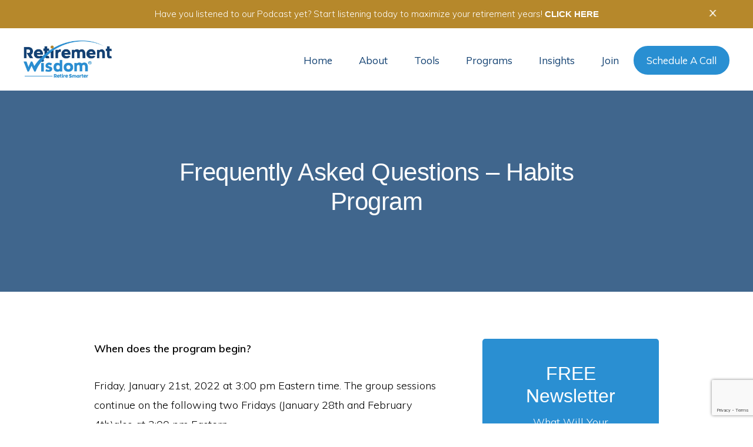

--- FILE ---
content_type: text/html; charset=UTF-8
request_url: https://www.retirementwisdom.com/frequently-asked-questions-habits-program/
body_size: 14685
content:
<!DOCTYPE html>
<html lang="en-US">
<head >
<meta charset="UTF-8" />
<script type="text/javascript">
/* <![CDATA[ */
var gform;gform||(document.addEventListener("gform_main_scripts_loaded",function(){gform.scriptsLoaded=!0}),document.addEventListener("gform/theme/scripts_loaded",function(){gform.themeScriptsLoaded=!0}),window.addEventListener("DOMContentLoaded",function(){gform.domLoaded=!0}),gform={domLoaded:!1,scriptsLoaded:!1,themeScriptsLoaded:!1,isFormEditor:()=>"function"==typeof InitializeEditor,callIfLoaded:function(o){return!(!gform.domLoaded||!gform.scriptsLoaded||!gform.themeScriptsLoaded&&!gform.isFormEditor()||(gform.isFormEditor()&&console.warn("The use of gform.initializeOnLoaded() is deprecated in the form editor context and will be removed in Gravity Forms 3.1."),o(),0))},initializeOnLoaded:function(o){gform.callIfLoaded(o)||(document.addEventListener("gform_main_scripts_loaded",()=>{gform.scriptsLoaded=!0,gform.callIfLoaded(o)}),document.addEventListener("gform/theme/scripts_loaded",()=>{gform.themeScriptsLoaded=!0,gform.callIfLoaded(o)}),window.addEventListener("DOMContentLoaded",()=>{gform.domLoaded=!0,gform.callIfLoaded(o)}))},hooks:{action:{},filter:{}},addAction:function(o,r,e,t){gform.addHook("action",o,r,e,t)},addFilter:function(o,r,e,t){gform.addHook("filter",o,r,e,t)},doAction:function(o){gform.doHook("action",o,arguments)},applyFilters:function(o){return gform.doHook("filter",o,arguments)},removeAction:function(o,r){gform.removeHook("action",o,r)},removeFilter:function(o,r,e){gform.removeHook("filter",o,r,e)},addHook:function(o,r,e,t,n){null==gform.hooks[o][r]&&(gform.hooks[o][r]=[]);var d=gform.hooks[o][r];null==n&&(n=r+"_"+d.length),gform.hooks[o][r].push({tag:n,callable:e,priority:t=null==t?10:t})},doHook:function(r,o,e){var t;if(e=Array.prototype.slice.call(e,1),null!=gform.hooks[r][o]&&((o=gform.hooks[r][o]).sort(function(o,r){return o.priority-r.priority}),o.forEach(function(o){"function"!=typeof(t=o.callable)&&(t=window[t]),"action"==r?t.apply(null,e):e[0]=t.apply(null,e)})),"filter"==r)return e[0]},removeHook:function(o,r,t,n){var e;null!=gform.hooks[o][r]&&(e=(e=gform.hooks[o][r]).filter(function(o,r,e){return!!(null!=n&&n!=o.tag||null!=t&&t!=o.priority)}),gform.hooks[o][r]=e)}});
/* ]]> */
</script>

<meta name="viewport" content="width=device-width, initial-scale=1" />
<meta name='robots' content='index, follow, max-image-preview:large, max-snippet:-1, max-video-preview:-1' />

	<!-- This site is optimized with the Yoast SEO Premium plugin v26.7 (Yoast SEO v26.8) - https://yoast.com/product/yoast-seo-premium-wordpress/ -->
	<title>Frequently Asked Questions - Habits Program - Retirement Wisdom</title>
	<link rel="canonical" href="https://www.retirementwisdom.com/frequently-asked-questions-habits-program/" />
	<meta property="og:locale" content="en_US" />
	<meta property="og:type" content="article" />
	<meta property="og:title" content="Frequently Asked Questions - Habits Program" />
	<meta property="og:description" content="When does the program begin? Friday, January 21st, 2022 at 3:00 pm Eastern time. The group sessions continue on the following two Fridays (January 28th and February 4th)also at 3:00 pm Eastern. When are the two individual sessions? They are scheduled at your convenience. The purpose is to give you one-on-one coaching on your goals, [&hellip;]" />
	<meta property="og:url" content="https://www.retirementwisdom.com/frequently-asked-questions-habits-program/" />
	<meta property="og:site_name" content="Retirement Wisdom" />
	<meta property="article:publisher" content="https://www.facebook.com/retirementwisdom1/" />
	<meta property="article:modified_time" content="2023-11-07T16:31:01+00:00" />
	<meta name="twitter:card" content="summary_large_image" />
	<meta name="twitter:site" content="@RetiremntWisdom" />
	<meta name="twitter:label1" content="Est. reading time" />
	<meta name="twitter:data1" content="1 minute" />
	<script type="application/ld+json" class="yoast-schema-graph">{"@context":"https://schema.org","@graph":[{"@type":"WebPage","@id":"https://www.retirementwisdom.com/frequently-asked-questions-habits-program/","url":"https://www.retirementwisdom.com/frequently-asked-questions-habits-program/","name":"Frequently Asked Questions - Habits Program - Retirement Wisdom","isPartOf":{"@id":"https://www.retirementwisdom.com/#website"},"datePublished":"2022-01-04T03:48:34+00:00","dateModified":"2023-11-07T16:31:01+00:00","breadcrumb":{"@id":"https://www.retirementwisdom.com/frequently-asked-questions-habits-program/#breadcrumb"},"inLanguage":"en-US","potentialAction":[{"@type":"ReadAction","target":["https://www.retirementwisdom.com/frequently-asked-questions-habits-program/"]}]},{"@type":"BreadcrumbList","@id":"https://www.retirementwisdom.com/frequently-asked-questions-habits-program/#breadcrumb","itemListElement":[{"@type":"ListItem","position":1,"name":"Home","item":"https://www.retirementwisdom.com/"},{"@type":"ListItem","position":2,"name":"Frequently Asked Questions &#8211; Habits Program"}]},{"@type":"WebSite","@id":"https://www.retirementwisdom.com/#website","url":"https://www.retirementwisdom.com/","name":"Retirement Wisdom","description":"Retire Smarter","publisher":{"@id":"https://www.retirementwisdom.com/#organization"},"potentialAction":[{"@type":"SearchAction","target":{"@type":"EntryPoint","urlTemplate":"https://www.retirementwisdom.com/?s={search_term_string}"},"query-input":{"@type":"PropertyValueSpecification","valueRequired":true,"valueName":"search_term_string"}}],"inLanguage":"en-US"},{"@type":"Organization","@id":"https://www.retirementwisdom.com/#organization","name":"Retirement Wisdom","url":"https://www.retirementwisdom.com/","logo":{"@type":"ImageObject","inLanguage":"en-US","@id":"https://www.retirementwisdom.com/#/schema/logo/image/","url":"https://www.retirementwisdom.com/wp-content/uploads/2019/04/Retirement-Wisdom-Whats-Next_Header_logo.png","contentUrl":"https://www.retirementwisdom.com/wp-content/uploads/2019/04/Retirement-Wisdom-Whats-Next_Header_logo.png","width":210,"height":94,"caption":"Retirement Wisdom"},"image":{"@id":"https://www.retirementwisdom.com/#/schema/logo/image/"},"sameAs":["https://www.facebook.com/retirementwisdom1/","https://x.com/RetiremntWisdom","https://www.instagram.com/retirementwisdompodcast/","https://www.linkedin.com/in/joecasey21/"]}]}</script>
	<!-- / Yoast SEO Premium plugin. -->


<link rel='dns-prefetch' href='//www.google.com' />
<link rel='dns-prefetch' href='//fonts.googleapis.com' />
<link rel='dns-prefetch' href='//code.ionicframework.com' />
<link rel="alternate" title="oEmbed (JSON)" type="application/json+oembed" href="https://www.retirementwisdom.com/wp-json/oembed/1.0/embed?url=https%3A%2F%2Fwww.retirementwisdom.com%2Ffrequently-asked-questions-habits-program%2F" />
<link rel="alternate" title="oEmbed (XML)" type="text/xml+oembed" href="https://www.retirementwisdom.com/wp-json/oembed/1.0/embed?url=https%3A%2F%2Fwww.retirementwisdom.com%2Ffrequently-asked-questions-habits-program%2F&#038;format=xml" />
<style id='wp-img-auto-sizes-contain-inline-css' type='text/css'>
img:is([sizes=auto i],[sizes^="auto," i]){contain-intrinsic-size:3000px 1500px}
/*# sourceURL=wp-img-auto-sizes-contain-inline-css */
</style>
<link rel='stylesheet' id='editor_plus-plugin-frontend-style-css' href='https://www.retirementwisdom.com/wp-content/plugins/editorplus/dist/style-gutenberg-frontend-style.css?ver=69714692aae97' type='text/css' media='' />
<style id='editor_plus-plugin-frontend-style-inline-css' type='text/css'>

    @font-face {
      font-family: 'eplus-icon';
      src: url('https://www.retirementwisdom.com/wp-content/plugins/editorplus/extensions/icon-inserter/fonts/eplus-icon.eot?xs1351');
      src: url('https://www.retirementwisdom.com/wp-content/plugins/editorplus/extensions/icon-inserter/fonts/eplus-icon.eot?xs1351#iefix')
          format('embedded-opentype'),
        url('https://www.retirementwisdom.com/wp-content/plugins/editorplus/extensions/icon-inserter/fonts/eplus-icon.ttf?xs1351') format('truetype'),
        url('https://www.retirementwisdom.com/wp-content/plugins/editorplus/extensions/icon-inserter/fonts/eplus-icon.woff?xs1351') format('woff'),
        url('https://www.retirementwisdom.com/wp-content/plugins/editorplus/extensions/icon-inserter/fonts/eplus-icon.svg?xs1351#eplus-icon') format('svg');
      font-weight: normal;
      font-style: normal;
      font-display: block;
    }
/*# sourceURL=editor_plus-plugin-frontend-style-inline-css */
</style>
<link rel='stylesheet' id='genesis-blocks-style-css-css' href='https://www.retirementwisdom.com/wp-content/plugins/genesis-blocks/dist/style-blocks.build.css?ver=1765496221' type='text/css' media='all' />
<link rel='stylesheet' id='monochrome-pro-css' href='https://www.retirementwisdom.com/wp-content/themes/retirementwisdom/style.css?ver=1.0.1' type='text/css' media='all' />
<style id='monochrome-pro-inline-css' type='text/css'>


		a,
		.entry-meta a:hover,
		.entry-meta a:focus,
		.entry-title a:hover,
		.entry-title a:focus,
		.genesis-nav-menu a:focus,
		.genesis-nav-menu a:hover,
		.genesis-nav-menu .current-menu-item > a,
		.genesis-nav-menu .toggle-header-search:focus,
		.genesis-nav-menu .toggle-header-search:hover,
		.genesis-responsive-menu .genesis-nav-menu a:focus,
		.genesis-responsive-menu .genesis-nav-menu a:hover,
		.sub-menu-toggle:focus,
		.sub-menu-toggle:hover,
		#genesis-mobile-nav-primary:focus,
		#genesis-mobile-nav-primary:hover {
			color: #298fd2;
		}

		@media only screen and (max-width: 1023px) {
			.genesis-responsive-menu .genesis-nav-menu a:focus,
			.genesis-responsive-menu .genesis-nav-menu a:hover,
			.genesis-responsive-menu .genesis-nav-menu .sub-menu .menu-item a:focus,
			.genesis-responsive-menu .genesis-nav-menu .sub-menu .menu-item a:hover,
			.genesis-responsive-menu.nav-primary .genesis-nav-menu .sub-menu .current-menu-item > a {
				color: #298fd2;
			}
		}

		

		button:hover,
		button:focus,
		input:hover[type="button"],
		input:hover[type="reset"],
		input:hover[type="submit"],
		input:focus[type="button"],
		input:focus[type="reset"],
		input:focus[type="submit"],
		.archive-pagination a:hover,
		.archive-pagination a:focus,
		.archive-pagination li.active a,
		.button:hover,
		.button:focus,
		.image-section button:hover,
		.image-section button:focus,
		.image-section input[type="button"]:hover,
		.image-section input[type="button"]:focus,
		.image-section input[type="reset"]:hover,
		.image-section input[type="reset"]:focus,
		.image-section input[type="submit"]:hover,
		.image-section input[type="submit"]:focus,
		.image-section .button:hover,
		.image-section .button:focus,
		.image-section .more-link:hover,
		.image-section .more-link:focus,
		.more-link:hover,
		.more-link:focus {
			background-color: #298fd2;
			color: #ffffff;
		}
		
			.before-footer-cta {
				background-color: #124071;
				background: linear-gradient(45deg,#124071,#124071);
			}

			.before-footer-cta,
			.before-footer-cta a,
			.before-footer-cta p,
			.before-footer-cta .widget-title {
				color: #ffffff;
			}
			
/*# sourceURL=monochrome-pro-inline-css */
</style>
<style id='wp-emoji-styles-inline-css' type='text/css'>

	img.wp-smiley, img.emoji {
		display: inline !important;
		border: none !important;
		box-shadow: none !important;
		height: 1em !important;
		width: 1em !important;
		margin: 0 0.07em !important;
		vertical-align: -0.1em !important;
		background: none !important;
		padding: 0 !important;
	}
/*# sourceURL=wp-emoji-styles-inline-css */
</style>
<link rel='stylesheet' id='wp-block-library-css' href='https://www.retirementwisdom.com/wp-includes/css/dist/block-library/style.min.css?ver=6.9' type='text/css' media='all' />
<style id='global-styles-inline-css' type='text/css'>
:root{--wp--preset--aspect-ratio--square: 1;--wp--preset--aspect-ratio--4-3: 4/3;--wp--preset--aspect-ratio--3-4: 3/4;--wp--preset--aspect-ratio--3-2: 3/2;--wp--preset--aspect-ratio--2-3: 2/3;--wp--preset--aspect-ratio--16-9: 16/9;--wp--preset--aspect-ratio--9-16: 9/16;--wp--preset--color--black: #000000;--wp--preset--color--cyan-bluish-gray: #abb8c3;--wp--preset--color--white: #ffffff;--wp--preset--color--pale-pink: #f78da7;--wp--preset--color--vivid-red: #cf2e2e;--wp--preset--color--luminous-vivid-orange: #ff6900;--wp--preset--color--luminous-vivid-amber: #fcb900;--wp--preset--color--light-green-cyan: #7bdcb5;--wp--preset--color--vivid-green-cyan: #00d084;--wp--preset--color--pale-cyan-blue: #8ed1fc;--wp--preset--color--vivid-cyan-blue: #0693e3;--wp--preset--color--vivid-purple: #9b51e0;--wp--preset--gradient--vivid-cyan-blue-to-vivid-purple: linear-gradient(135deg,rgb(6,147,227) 0%,rgb(155,81,224) 100%);--wp--preset--gradient--light-green-cyan-to-vivid-green-cyan: linear-gradient(135deg,rgb(122,220,180) 0%,rgb(0,208,130) 100%);--wp--preset--gradient--luminous-vivid-amber-to-luminous-vivid-orange: linear-gradient(135deg,rgb(252,185,0) 0%,rgb(255,105,0) 100%);--wp--preset--gradient--luminous-vivid-orange-to-vivid-red: linear-gradient(135deg,rgb(255,105,0) 0%,rgb(207,46,46) 100%);--wp--preset--gradient--very-light-gray-to-cyan-bluish-gray: linear-gradient(135deg,rgb(238,238,238) 0%,rgb(169,184,195) 100%);--wp--preset--gradient--cool-to-warm-spectrum: linear-gradient(135deg,rgb(74,234,220) 0%,rgb(151,120,209) 20%,rgb(207,42,186) 40%,rgb(238,44,130) 60%,rgb(251,105,98) 80%,rgb(254,248,76) 100%);--wp--preset--gradient--blush-light-purple: linear-gradient(135deg,rgb(255,206,236) 0%,rgb(152,150,240) 100%);--wp--preset--gradient--blush-bordeaux: linear-gradient(135deg,rgb(254,205,165) 0%,rgb(254,45,45) 50%,rgb(107,0,62) 100%);--wp--preset--gradient--luminous-dusk: linear-gradient(135deg,rgb(255,203,112) 0%,rgb(199,81,192) 50%,rgb(65,88,208) 100%);--wp--preset--gradient--pale-ocean: linear-gradient(135deg,rgb(255,245,203) 0%,rgb(182,227,212) 50%,rgb(51,167,181) 100%);--wp--preset--gradient--electric-grass: linear-gradient(135deg,rgb(202,248,128) 0%,rgb(113,206,126) 100%);--wp--preset--gradient--midnight: linear-gradient(135deg,rgb(2,3,129) 0%,rgb(40,116,252) 100%);--wp--preset--font-size--small: 13px;--wp--preset--font-size--medium: 20px;--wp--preset--font-size--large: 36px;--wp--preset--font-size--x-large: 42px;--wp--preset--spacing--20: 0.44rem;--wp--preset--spacing--30: 0.67rem;--wp--preset--spacing--40: 1rem;--wp--preset--spacing--50: 1.5rem;--wp--preset--spacing--60: 2.25rem;--wp--preset--spacing--70: 3.38rem;--wp--preset--spacing--80: 5.06rem;--wp--preset--shadow--natural: 6px 6px 9px rgba(0, 0, 0, 0.2);--wp--preset--shadow--deep: 12px 12px 50px rgba(0, 0, 0, 0.4);--wp--preset--shadow--sharp: 6px 6px 0px rgba(0, 0, 0, 0.2);--wp--preset--shadow--outlined: 6px 6px 0px -3px rgb(255, 255, 255), 6px 6px rgb(0, 0, 0);--wp--preset--shadow--crisp: 6px 6px 0px rgb(0, 0, 0);}:where(.is-layout-flex){gap: 0.5em;}:where(.is-layout-grid){gap: 0.5em;}body .is-layout-flex{display: flex;}.is-layout-flex{flex-wrap: wrap;align-items: center;}.is-layout-flex > :is(*, div){margin: 0;}body .is-layout-grid{display: grid;}.is-layout-grid > :is(*, div){margin: 0;}:where(.wp-block-columns.is-layout-flex){gap: 2em;}:where(.wp-block-columns.is-layout-grid){gap: 2em;}:where(.wp-block-post-template.is-layout-flex){gap: 1.25em;}:where(.wp-block-post-template.is-layout-grid){gap: 1.25em;}.has-black-color{color: var(--wp--preset--color--black) !important;}.has-cyan-bluish-gray-color{color: var(--wp--preset--color--cyan-bluish-gray) !important;}.has-white-color{color: var(--wp--preset--color--white) !important;}.has-pale-pink-color{color: var(--wp--preset--color--pale-pink) !important;}.has-vivid-red-color{color: var(--wp--preset--color--vivid-red) !important;}.has-luminous-vivid-orange-color{color: var(--wp--preset--color--luminous-vivid-orange) !important;}.has-luminous-vivid-amber-color{color: var(--wp--preset--color--luminous-vivid-amber) !important;}.has-light-green-cyan-color{color: var(--wp--preset--color--light-green-cyan) !important;}.has-vivid-green-cyan-color{color: var(--wp--preset--color--vivid-green-cyan) !important;}.has-pale-cyan-blue-color{color: var(--wp--preset--color--pale-cyan-blue) !important;}.has-vivid-cyan-blue-color{color: var(--wp--preset--color--vivid-cyan-blue) !important;}.has-vivid-purple-color{color: var(--wp--preset--color--vivid-purple) !important;}.has-black-background-color{background-color: var(--wp--preset--color--black) !important;}.has-cyan-bluish-gray-background-color{background-color: var(--wp--preset--color--cyan-bluish-gray) !important;}.has-white-background-color{background-color: var(--wp--preset--color--white) !important;}.has-pale-pink-background-color{background-color: var(--wp--preset--color--pale-pink) !important;}.has-vivid-red-background-color{background-color: var(--wp--preset--color--vivid-red) !important;}.has-luminous-vivid-orange-background-color{background-color: var(--wp--preset--color--luminous-vivid-orange) !important;}.has-luminous-vivid-amber-background-color{background-color: var(--wp--preset--color--luminous-vivid-amber) !important;}.has-light-green-cyan-background-color{background-color: var(--wp--preset--color--light-green-cyan) !important;}.has-vivid-green-cyan-background-color{background-color: var(--wp--preset--color--vivid-green-cyan) !important;}.has-pale-cyan-blue-background-color{background-color: var(--wp--preset--color--pale-cyan-blue) !important;}.has-vivid-cyan-blue-background-color{background-color: var(--wp--preset--color--vivid-cyan-blue) !important;}.has-vivid-purple-background-color{background-color: var(--wp--preset--color--vivid-purple) !important;}.has-black-border-color{border-color: var(--wp--preset--color--black) !important;}.has-cyan-bluish-gray-border-color{border-color: var(--wp--preset--color--cyan-bluish-gray) !important;}.has-white-border-color{border-color: var(--wp--preset--color--white) !important;}.has-pale-pink-border-color{border-color: var(--wp--preset--color--pale-pink) !important;}.has-vivid-red-border-color{border-color: var(--wp--preset--color--vivid-red) !important;}.has-luminous-vivid-orange-border-color{border-color: var(--wp--preset--color--luminous-vivid-orange) !important;}.has-luminous-vivid-amber-border-color{border-color: var(--wp--preset--color--luminous-vivid-amber) !important;}.has-light-green-cyan-border-color{border-color: var(--wp--preset--color--light-green-cyan) !important;}.has-vivid-green-cyan-border-color{border-color: var(--wp--preset--color--vivid-green-cyan) !important;}.has-pale-cyan-blue-border-color{border-color: var(--wp--preset--color--pale-cyan-blue) !important;}.has-vivid-cyan-blue-border-color{border-color: var(--wp--preset--color--vivid-cyan-blue) !important;}.has-vivid-purple-border-color{border-color: var(--wp--preset--color--vivid-purple) !important;}.has-vivid-cyan-blue-to-vivid-purple-gradient-background{background: var(--wp--preset--gradient--vivid-cyan-blue-to-vivid-purple) !important;}.has-light-green-cyan-to-vivid-green-cyan-gradient-background{background: var(--wp--preset--gradient--light-green-cyan-to-vivid-green-cyan) !important;}.has-luminous-vivid-amber-to-luminous-vivid-orange-gradient-background{background: var(--wp--preset--gradient--luminous-vivid-amber-to-luminous-vivid-orange) !important;}.has-luminous-vivid-orange-to-vivid-red-gradient-background{background: var(--wp--preset--gradient--luminous-vivid-orange-to-vivid-red) !important;}.has-very-light-gray-to-cyan-bluish-gray-gradient-background{background: var(--wp--preset--gradient--very-light-gray-to-cyan-bluish-gray) !important;}.has-cool-to-warm-spectrum-gradient-background{background: var(--wp--preset--gradient--cool-to-warm-spectrum) !important;}.has-blush-light-purple-gradient-background{background: var(--wp--preset--gradient--blush-light-purple) !important;}.has-blush-bordeaux-gradient-background{background: var(--wp--preset--gradient--blush-bordeaux) !important;}.has-luminous-dusk-gradient-background{background: var(--wp--preset--gradient--luminous-dusk) !important;}.has-pale-ocean-gradient-background{background: var(--wp--preset--gradient--pale-ocean) !important;}.has-electric-grass-gradient-background{background: var(--wp--preset--gradient--electric-grass) !important;}.has-midnight-gradient-background{background: var(--wp--preset--gradient--midnight) !important;}.has-small-font-size{font-size: var(--wp--preset--font-size--small) !important;}.has-medium-font-size{font-size: var(--wp--preset--font-size--medium) !important;}.has-large-font-size{font-size: var(--wp--preset--font-size--large) !important;}.has-x-large-font-size{font-size: var(--wp--preset--font-size--x-large) !important;}
/*# sourceURL=global-styles-inline-css */
</style>

<style id='classic-theme-styles-inline-css' type='text/css'>
/*! This file is auto-generated */
.wp-block-button__link{color:#fff;background-color:#32373c;border-radius:9999px;box-shadow:none;text-decoration:none;padding:calc(.667em + 2px) calc(1.333em + 2px);font-size:1.125em}.wp-block-file__button{background:#32373c;color:#fff;text-decoration:none}
/*# sourceURL=/wp-includes/css/classic-themes.min.css */
</style>
<link rel='stylesheet' id='bcct_style-css' href='https://www.retirementwisdom.com/wp-content/plugins/better-click-to-tweet/assets/css/styles.css?ver=3.0' type='text/css' media='all' />
<link rel='stylesheet' id='ctct_form_styles-css' href='https://www.retirementwisdom.com/wp-content/plugins/constant-contact-forms/assets/css/style.css?ver=2.16.0' type='text/css' media='all' />
<link rel='stylesheet' id='monochrome-fonts-css' href='//fonts.googleapis.com/css?family=Muli%3A200%2C300%2C300i%2C400%2C400i%2C600%2C600i%7COpen+Sans+Condensed%3A300&#038;ver=1.0.1' type='text/css' media='all' />
<link rel='stylesheet' id='monochrome-ionicons-css' href='//code.ionicframework.com/ionicons/2.0.1/css/ionicons.min.css?ver=1.0.1' type='text/css' media='all' />
<link rel='stylesheet' id='wc-custom-css' href='https://www.retirementwisdom.com/wp-content/themes/retirementwisdom/css/custom.css?ver=1.0.1' type='text/css' media='all' />
<link rel='stylesheet' id='lightslider-style-css' href='https://www.retirementwisdom.com/wp-content/plugins/wpstudio-testimonial-slider/assets/css/lightslider.css?ver=6.9' type='text/css' media='all' />
<link rel='stylesheet' id='gts-style-css' href='https://www.retirementwisdom.com/wp-content/plugins/wpstudio-testimonial-slider/assets/css/gts-style.css?ver=6.9' type='text/css' media='all' />
<link rel='stylesheet' id='wp-block-paragraph-css' href='https://www.retirementwisdom.com/wp-includes/blocks/paragraph/style.min.css?ver=6.9' type='text/css' media='all' />
<script type="text/javascript" src="https://www.retirementwisdom.com/wp-includes/js/jquery/jquery.min.js?ver=3.7.1" id="jquery-core-js"></script>
<script type="text/javascript" src="https://www.retirementwisdom.com/wp-includes/js/jquery/jquery-migrate.min.js?ver=3.4.1" id="jquery-migrate-js"></script>
<script type="text/javascript" id="my-ajax-handle-js-extra">
/* <![CDATA[ */
var the_ajax_script = {"ajaxurl":"https://www.retirementwisdom.com/wp-admin/admin-ajax.php"};
//# sourceURL=my-ajax-handle-js-extra
/* ]]> */
</script>
<script type="text/javascript" src="https://www.retirementwisdom.com/wp-content/themes/retirementwisdom/js/searchbar.js?ver=6.9" id="my-ajax-handle-js"></script>
<script type="text/javascript" src="https://www.retirementwisdom.com/wp-content/plugins/wpstudio-testimonial-slider/assets/js/lightslider.min.js?ver=6.9" id="gts-lighslider-js"></script>
<link rel="https://api.w.org/" href="https://www.retirementwisdom.com/wp-json/" /><link rel="alternate" title="JSON" type="application/json" href="https://www.retirementwisdom.com/wp-json/wp/v2/pages/17170" /><link rel="EditURI" type="application/rsd+xml" title="RSD" href="https://www.retirementwisdom.com/xmlrpc.php?rsd" />
<meta name="generator" content="WordPress 6.9" />
<link rel='shortlink' href='https://www.retirementwisdom.com/?p=17170' />
            <script type="text/javascript"><!--
                                function powerpress_pinw(pinw_url){window.open(pinw_url, 'PowerPressPlayer','toolbar=0,status=0,resizable=1,width=460,height=320');	return false;}
                //-->

                // tabnab protection
                window.addEventListener('load', function () {
                    // make all links have rel="noopener noreferrer"
                    document.querySelectorAll('a[target="_blank"]').forEach(link => {
                        link.setAttribute('rel', 'noopener noreferrer');
                    });
                });
            </script>
            <link rel="pingback" href="https://www.retirementwisdom.com/xmlrpc.php" />
<script src="https://use.fontawesome.com/e03fffb8b5.js"></script>
<!-- Google tag (gtag.js) -->
<script async src="https://www.googletagmanager.com/gtag/js?id=G-G86BZ3H41N"></script>
<script>
  window.dataLayer = window.dataLayer || [];
  function gtag(){dataLayer.push(arguments);}
  gtag('js', new Date());

  gtag('config', 'G-G86BZ3H41N');
  gtag('config', 'AW-712722865');
</script>
<style type="text/css">.site-title a { background: url(https://www.retirementwisdom.com/wp-content/uploads/2021/12/retirement-wisdom-01-scaled.jpg) no-repeat !important; }</style>
<link rel="icon" href="https://www.retirementwisdom.com/wp-content/uploads/2021/12/cropped-logo-32x32.png" sizes="32x32" />
<link rel="icon" href="https://www.retirementwisdom.com/wp-content/uploads/2021/12/cropped-logo-192x192.png" sizes="192x192" />
<link rel="apple-touch-icon" href="https://www.retirementwisdom.com/wp-content/uploads/2021/12/cropped-logo-180x180.png" />
<meta name="msapplication-TileImage" content="https://www.retirementwisdom.com/wp-content/uploads/2021/12/cropped-logo-270x270.png" />
		<style type="text/css" id="wp-custom-css">
			.wpforms-form button[type=submit] {
    background-color: #5F842A !important;
    border-color: #5F842A !important;
    color: #fff !important;
}
 
.wpforms-form button[type=submit]:hover {
    background-color: #022B57 !important;
}
/* steck hero image height reduction blog, podcast, and books pages */
.page-id-13554 .site-container .featured-image-wrap, .page-id-13421 .site-container .featured-image-wrap, .page-id-13546 .site-container .featured-image-wrap {
    padding: 5% 0;
}

/* footer changes */
.footer-widgets-2 .custom-html-widget a {
    width: 28%;
    float: left;
}
/* img.logo-podcast {
    float: left;
    height: auto;
    width: 40%;
    padding-left: 4%;
    padding-right: 4%;
    margin-top: 30px;
} */

.entry-content .custom-list li{
	list-style-type: none;
}

.entry-content .custom-list{
	margin-left:0;
}
.custom-button a{
	border: 2px solid #47813d !important;
}
.custom-button a:hover {
	   background-color: #fff !important;
    border-color: #47813d !important;
    border: 2px solid !important;
    color: #47813d !important;
}
.custom-button2 a{
    padding: 30px;
    border-radius: 50px !important;
}

.page-landing .custom-button2 .wp-block-button__link {
  border-radius: 50px !important;
	padding: 30px !important;
	border: 2px solid #fff;
}
.page-landing .custom-button2 .wp-block-button__link:hover {
 background-color: transparent !important;
 color: #fff !important;
 border: 2px solid #fff;
}

/* column border */

.col-border {
	border: solid 1px #000000;
}

.schedule-call a:hover {
	color: #298ED1 !important;
}

@media screen and (max-width:580px) {
	.post-705091 .entry-header h1 {
		font-size: 30px !important;
		max-width: 70% !important;
	}
	.post-705091 .blue-overlay {
		height: 320px !important;
	}
	.post-705091 .full-width-featured-image img {
		height: 320px !important;
	}
}
		</style>
		<link rel='stylesheet' id='gforms_reset_css-css' href='https://www.retirementwisdom.com/wp-content/plugins/gravityforms/legacy/css/formreset.min.css?ver=2.9.25' type='text/css' media='all' />
<link rel='stylesheet' id='gforms_formsmain_css-css' href='https://www.retirementwisdom.com/wp-content/plugins/gravityforms/legacy/css/formsmain.min.css?ver=2.9.25' type='text/css' media='all' />
<link rel='stylesheet' id='gforms_ready_class_css-css' href='https://www.retirementwisdom.com/wp-content/plugins/gravityforms/legacy/css/readyclass.min.css?ver=2.9.25' type='text/css' media='all' />
<link rel='stylesheet' id='gforms_browsers_css-css' href='https://www.retirementwisdom.com/wp-content/plugins/gravityforms/legacy/css/browsers.min.css?ver=2.9.25' type='text/css' media='all' />
</head>
<body class="wp-singular page-template-default page page-id-17170 wp-theme-genesis wp-child-theme-retirementwisdom ctct-genesis eplus_styles custom-header header-image header-full-width content-sidebar genesis-breadcrumbs-hidden genesis-footer-widgets-visible"><div class="site-container"><ul class="genesis-skip-link"><li><a href="#genesis-nav-primary" class="screen-reader-shortcut"> Skip to primary navigation</a></li><li><a href="#genesis-content" class="screen-reader-shortcut"> Skip to main content</a></li><li><a href="#genesis-sidebar-primary" class="screen-reader-shortcut"> Skip to primary sidebar</a></li><li><a href="#genesis-footer-widgets" class="screen-reader-shortcut"> Skip to footer</a></li></ul><div class="before-header-cta"><div class="wrap"><section id="text-27" class="widget widget_text"><div class="widget-wrap">			<div class="textwidget"><p>Have you listened to our Podcast yet? Start listening today to maximize your retirement years! <a href="/the-retirement-wisdom-podcast/">CLICK HERE</a></p>
</div>
		</div></section>
<section id="text-28" class="widget widget_text"><div class="widget-wrap">			<div class="textwidget"><p><a href="/the-retirement-wisdom-podcast/">CLICK HERE</a> to hear our podcast!</p>
</div>
		</div></section>
</div></div><header class="site-header"><div class="wrap"><div class="title-area"><p class="site-title"><a href="https://www.retirementwisdom.com/">Retirement Wisdom</a></p><p class="site-description">Retire Smarter</p></div><nav class="nav-primary" aria-label="Main" id="genesis-nav-primary"><div class="wrap"><ul id="menu-rw-menu" class="menu genesis-nav-menu menu-primary js-superfish"><li id="menu-item-14959" class="menu-item menu-item-type-custom menu-item-object-custom menu-item-14959"><a href="/"><span >Home</span></a></li>
<li id="menu-item-14252" class="menu-item menu-item-type-post_type menu-item-object-page menu-item-has-children menu-item-14252"><a href="https://www.retirementwisdom.com/about-us/"><span >About</span></a>
<ul class="sub-menu">
	<li id="menu-item-14253" class="menu-item menu-item-type-post_type menu-item-object-page menu-item-14253"><a href="https://www.retirementwisdom.com/about-us/"><span >About Us – Retirement Wisdom – What’s Next?</span></a></li>
	<li id="menu-item-14370" class="menu-item menu-item-type-taxonomy menu-item-object-category menu-item-14370"><a href="https://www.retirementwisdom.com/news/"><span >In The News</span></a></li>
	<li id="menu-item-14255" class="menu-item menu-item-type-post_type menu-item-object-page menu-item-14255"><a href="https://www.retirementwisdom.com/testimonials/"><span >Testimonials</span></a></li>
</ul>
</li>
<li id="menu-item-14271" class="menu-item menu-item-type-post_type menu-item-object-page menu-item-has-children menu-item-14271"><a href="https://www.retirementwisdom.com/tools/"><span >Tools</span></a>
<ul class="sub-menu">
	<li id="menu-item-14272" class="menu-item menu-item-type-custom menu-item-object-custom menu-item-14272"><a href="/tools/take-our-quiz/"><span >Quiz</span></a></li>
	<li id="menu-item-14275" class="menu-item menu-item-type-post_type menu-item-object-page menu-item-14275"><a href="https://www.retirementwisdom.com/calculators/"><span >Calculators</span></a></li>
</ul>
</li>
<li id="menu-item-14431" class="menu-item menu-item-type-custom menu-item-object-custom menu-item-has-children menu-item-14431"><a href="#"><span >Programs</span></a>
<ul class="sub-menu">
	<li id="menu-item-14386" class="menu-item menu-item-type-post_type menu-item-object-page menu-item-14386"><a href="https://www.retirementwisdom.com/build-healthy-habits-in-early-retirement/"><span >Tiny Habits®</span></a></li>
	<li id="menu-item-14266" class="menu-item menu-item-type-post_type menu-item-object-page menu-item-14266"><a href="https://www.retirementwisdom.com/design-the-life-or-second-career-you-want/"><span >Design Your Life®</span></a></li>
	<li id="menu-item-14388" class="menu-item menu-item-type-post_type menu-item-object-page menu-item-14388"><a href="https://www.retirementwisdom.com/create-the-retirement-you-want/"><span >Retirement</span></a></li>
	<li id="menu-item-14304" class="menu-item menu-item-type-post_type menu-item-object-page menu-item-14304"><a href="https://www.retirementwisdom.com/lets-get-that-next-door-opened/"><span >Forced to Retire Early?</span></a></li>
</ul>
</li>
<li id="menu-item-13684" class="menu-item menu-item-type-post_type menu-item-object-page menu-item-has-children menu-item-13684"><a href="https://www.retirementwisdom.com/the-retirement-wisdom-blog/"><span >Insights</span></a>
<ul class="sub-menu">
	<li id="menu-item-14258" class="menu-item menu-item-type-post_type menu-item-object-page menu-item-14258"><a href="https://www.retirementwisdom.com/the-retirement-wisdom-blog/"><span >Blog</span></a></li>
	<li id="menu-item-14259" class="menu-item menu-item-type-post_type menu-item-object-page menu-item-14259"><a href="https://www.retirementwisdom.com/best-books-on-retirement/"><span >Best Books</span></a></li>
</ul>
</li>
<li id="menu-item-14319" class="menu-item menu-item-type-custom menu-item-object-custom menu-item-14319"><a href="https://retirement-wisdom.mn.co/onboarding/member/request_invite?from=https%3A%2F%2Fretirement-wisdom.mn.co%2Ffeed"><span >Join</span></a></li>
<li id="menu-item-14298" class="menu-item menu-item-type-custom menu-item-object-custom menu-item-14298"><a href="https://calendly.com/joe_casey"><span >Schedule A Call</span></a></li>
</ul></div></nav></div></header><div class="featured-image-wrap" style="background-image: url()"><div class="wrap"><h1 class="entry-title">Frequently Asked Questions &#8211; Habits Program</h1>
</div></div><div class="site-inner"><div class="content-sidebar-wrap"><main class="content" id="genesis-content"><article class="post-17170 page type-page status-publish entry" aria-label="Frequently Asked Questions &#8211; Habits Program"><header class="entry-header"></header><div class="entry-content">
<p class=" eplus-wrapper"><strong>When does the program begin?</strong></p>



<p class=" eplus-wrapper">Friday, January 21st, 2022 at 3:00 pm Eastern time.  The group sessions continue on the following two Fridays (January 28th and February 4th)also at 3:00 pm Eastern.</p>



<p class=" eplus-wrapper"><strong>When are the two individual sessions?</strong></p>



<p class=" eplus-wrapper">They are scheduled at your convenience. The purpose is to give you one-on-one coaching on your goals, your new habits, and refining the design of the new habits. </p>



<p class=" eplus-wrapper"><strong>How many new habits will I work on?</strong></p>



<p class=" eplus-wrapper">It&#8217;s recommended to work on three new habits.</p>



<p class=" eplus-wrapper"><strong>What habits do people typically create?</strong></p>



<p class=" eplus-wrapper">There&#8217;s a wide range. It&#8217;s up to you and what you think would have the most positive impact on your life in the new year. </p>



<p class=" eplus-wrapper">The Tiny Habit® method is versatile &#8211; over the last 7 years, I&#8217;ve created and sustained 9 habits I now do &#8211; automatically. At this time of year, people build new habits in eating better, exercising, reading more, starting or resuming meditation and/or yoga, beginning a walking program, or even writing. </p>



<p class=" eplus-wrapper">You&#8217;ll start small (tiny) &#8211; but some habits grow naturally over time.</p>



<p class=" eplus-wrapper"><strong>Where can I learn more about Tiny Habits®?</strong></p>



<p class=" eplus-wrapper">Start by listening to my conversation with BJ Fogg <a href="https://www.retirementwisdom.com/podcasts/tiny-habits-can-lead-to-big-changes-bj-fogg/">here</a></p>
</div></article></main><aside class="sidebar sidebar-primary widget-area" role="complementary" aria-label="Primary Sidebar" id="genesis-sidebar-primary"><h2 class="genesis-sidebar-title screen-reader-text">Primary Sidebar</h2><section id="text-22" class="widget widget_text"><div class="widget-wrap"><h3 class="widgettitle widget-title">FREE Newsletter</h3>
			<div class="textwidget"><p>What Will Your “Retirement” Story Be? Wisdom Notes keeps ideas and inspiring stories coming your way once a month as you create your own.<br />

                <div class='gf_browser_chrome gform_wrapper gform_legacy_markup_wrapper gform-theme--no-framework' data-form-theme='legacy' data-form-index='0' id='gform_wrapper_1' ><form method='post' enctype='multipart/form-data'  id='gform_1'  action='/frequently-asked-questions-habits-program/' data-formid='1' novalidate><div class='gf_invisible ginput_recaptchav3' data-sitekey='6LfZ7v0pAAAAABP63pGCwyz7G6KL8LC_e9m8g0YD' data-tabindex='0'><input id="input_9e4ac593f2b5cde8e633ad1c4ff5c880" class="gfield_recaptcha_response" type="hidden" name="input_9e4ac593f2b5cde8e633ad1c4ff5c880" value=""/></div>
                        <div class='gform-body gform_body'><ul id='gform_fields_1' class='gform_fields top_label form_sublabel_below description_below validation_below'><li id="field_1_2" class="gfield gfield--type-honeypot gform_validation_container field_sublabel_below gfield--has-description field_description_below field_validation_below gfield_visibility_visible"  ><label class='gfield_label gform-field-label' for='input_1_2'>Facebook</label><div class='ginput_container'><input name='input_2' id='input_1_2' type='text' value='' autocomplete='new-password'/></div><div class='gfield_description' id='gfield_description_1_2'>This field is for validation purposes and should be left unchanged.</div></li><li id="field_1_1" class="gfield gfield--type-email field_sublabel_below gfield--no-description field_description_below field_validation_below gfield_visibility_visible"  ><label class='gfield_label gform-field-label' for='input_1_1'>Email</label><div class='ginput_container ginput_container_email'>
                            <input name='input_1' id='input_1_1' type='email' value='' class='large'   placeholder='Your email'  aria-invalid="false"  />
                        </div></li></ul></div>
        <div class='gform-footer gform_footer top_label'> <input type='submit' id='gform_submit_button_1' class='gform_button button' onclick='gform.submission.handleButtonClick(this);' data-submission-type='submit' value='Submit'  /> 
            <input type='hidden' class='gform_hidden' name='gform_submission_method' data-js='gform_submission_method_1' value='postback' />
            <input type='hidden' class='gform_hidden' name='gform_theme' data-js='gform_theme_1' id='gform_theme_1' value='legacy' />
            <input type='hidden' class='gform_hidden' name='gform_style_settings' data-js='gform_style_settings_1' id='gform_style_settings_1' value='[]' />
            <input type='hidden' class='gform_hidden' name='is_submit_1' value='1' />
            <input type='hidden' class='gform_hidden' name='gform_submit' value='1' />
            
            <input type='hidden' class='gform_hidden' name='gform_unique_id' value='' />
            <input type='hidden' class='gform_hidden' name='state_1' value='WyJbXSIsIjk2NWU2MjkyNWFkY2E1NGRjZGIwMTZlN2M5NzhlMGMwIl0=' />
            <input type='hidden' autocomplete='off' class='gform_hidden' name='gform_target_page_number_1' id='gform_target_page_number_1' value='0' />
            <input type='hidden' autocomplete='off' class='gform_hidden' name='gform_source_page_number_1' id='gform_source_page_number_1' value='1' />
            <input type='hidden' name='gform_field_values' value='' />
            
        </div>
                        </form>
                        </div><script type="text/javascript">
/* <![CDATA[ */
 gform.initializeOnLoaded( function() {gformInitSpinner( 1, 'https://www.retirementwisdom.com/wp-content/plugins/gravityforms/images/spinner.svg', true );jQuery('#gform_ajax_frame_1').on('load',function(){var contents = jQuery(this).contents().find('*').html();var is_postback = contents.indexOf('GF_AJAX_POSTBACK') >= 0;if(!is_postback){return;}var form_content = jQuery(this).contents().find('#gform_wrapper_1');var is_confirmation = jQuery(this).contents().find('#gform_confirmation_wrapper_1').length > 0;var is_redirect = contents.indexOf('gformRedirect(){') >= 0;var is_form = form_content.length > 0 && ! is_redirect && ! is_confirmation;var mt = parseInt(jQuery('html').css('margin-top'), 10) + parseInt(jQuery('body').css('margin-top'), 10) + 100;if(is_form){jQuery('#gform_wrapper_1').html(form_content.html());if(form_content.hasClass('gform_validation_error')){jQuery('#gform_wrapper_1').addClass('gform_validation_error');} else {jQuery('#gform_wrapper_1').removeClass('gform_validation_error');}setTimeout( function() { /* delay the scroll by 50 milliseconds to fix a bug in chrome */  }, 50 );if(window['gformInitDatepicker']) {gformInitDatepicker();}if(window['gformInitPriceFields']) {gformInitPriceFields();}var current_page = jQuery('#gform_source_page_number_1').val();gformInitSpinner( 1, 'https://www.retirementwisdom.com/wp-content/plugins/gravityforms/images/spinner.svg', true );jQuery(document).trigger('gform_page_loaded', [1, current_page]);window['gf_submitting_1'] = false;}else if(!is_redirect){var confirmation_content = jQuery(this).contents().find('.GF_AJAX_POSTBACK').html();if(!confirmation_content){confirmation_content = contents;}jQuery('#gform_wrapper_1').replaceWith(confirmation_content);jQuery(document).trigger('gform_confirmation_loaded', [1]);window['gf_submitting_1'] = false;wp.a11y.speak(jQuery('#gform_confirmation_message_1').text());}else{jQuery('#gform_1').append(contents);if(window['gformRedirect']) {gformRedirect();}}jQuery(document).trigger("gform_pre_post_render", [{ formId: "1", currentPage: "current_page", abort: function() { this.preventDefault(); } }]);        if (event && event.defaultPrevented) {                return;        }        const gformWrapperDiv = document.getElementById( "gform_wrapper_1" );        if ( gformWrapperDiv ) {            const visibilitySpan = document.createElement( "span" );            visibilitySpan.id = "gform_visibility_test_1";            gformWrapperDiv.insertAdjacentElement( "afterend", visibilitySpan );        }        const visibilityTestDiv = document.getElementById( "gform_visibility_test_1" );        let postRenderFired = false;        function triggerPostRender() {            if ( postRenderFired ) {                return;            }            postRenderFired = true;            gform.core.triggerPostRenderEvents( 1, current_page );            if ( visibilityTestDiv ) {                visibilityTestDiv.parentNode.removeChild( visibilityTestDiv );            }        }        function debounce( func, wait, immediate ) {            var timeout;            return function() {                var context = this, args = arguments;                var later = function() {                    timeout = null;                    if ( !immediate ) func.apply( context, args );                };                var callNow = immediate && !timeout;                clearTimeout( timeout );                timeout = setTimeout( later, wait );                if ( callNow ) func.apply( context, args );            };        }        const debouncedTriggerPostRender = debounce( function() {            triggerPostRender();        }, 200 );        if ( visibilityTestDiv && visibilityTestDiv.offsetParent === null ) {            const observer = new MutationObserver( ( mutations ) => {                mutations.forEach( ( mutation ) => {                    if ( mutation.type === 'attributes' && visibilityTestDiv.offsetParent !== null ) {                        debouncedTriggerPostRender();                        observer.disconnect();                    }                });            });            observer.observe( document.body, {                attributes: true,                childList: false,                subtree: true,                attributeFilter: [ 'style', 'class' ],            });        } else {            triggerPostRender();        }    } );} ); 
/* ]]> */
</script>
</p>
</div>
		</div></section>
<section id="text-21" class="widget widget_text"><div class="widget-wrap"><h3 class="widgettitle widget-title">Free Ebook!</h3>
			<div class="textwidget"><p>Download our free “7 Traps in Planning for Life in Retirement – And How You Can Avoid Them” guide so you don’t get stuck in these common pitfalls.<br />
<a href="/free-ebook/"><button class="gold">Get it Now!</button></a></p>
</div>
		</div></section>
<section id="search-3" class="widget widget_search"><div class="widget-wrap"><form class="search-form" method="get" action="https://www.retirementwisdom.com/" role="search"><label class="search-form-label screen-reader-text" for="searchform-1">Search this website</label><input class="search-form-input" type="search" name="s" id="searchform-1" placeholder="Search this website"><input class="search-form-submit" type="submit" value="Search"><meta content="https://www.retirementwisdom.com/?s={s}"></form></div></section>
</aside></div></div><div class="footer-widgets" id="genesis-footer-widgets"><h2 class="genesis-sidebar-title screen-reader-text">Footer</h2><div class="wrap"><div class="widget-area footer-widgets-1 footer-widget-area"><section id="media_image-6" class="widget widget_media_image"><div class="widget-wrap"><a href="https://www.retirementwisdom.com/"><img width="1183" height="476" src="https://www.retirementwisdom.com/wp-content/uploads/2021/12/retirement-wisdom-footer.png" class="image wp-image-16987 ret-wis-footer-logo attachment-full size-full" alt="retirement wisdom footer logo" style="max-width: 100%; height: auto;" decoding="async" loading="lazy" srcset="https://www.retirementwisdom.com/wp-content/uploads/2021/12/retirement-wisdom-footer.png 1183w, https://www.retirementwisdom.com/wp-content/uploads/2021/12/retirement-wisdom-footer-300x121.png 300w, https://www.retirementwisdom.com/wp-content/uploads/2021/12/retirement-wisdom-footer-1024x412.png 1024w, https://www.retirementwisdom.com/wp-content/uploads/2021/12/retirement-wisdom-footer-768x309.png 768w" sizes="auto, (max-width: 1183px) 100vw, 1183px" /></a></div></section>
<section id="text-17" class="widget widget_text"><div class="widget-wrap">			<div class="textwidget"><p>192 Nassau Street<br />
Princeton, New Jersey 08542</p>
</div>
		</div></section>
</div><div class="widget-area footer-widgets-2 footer-widget-area"><section id="custom_html-3" class="widget_text widget widget_custom_html"><div class="widget_text widget-wrap"><h3 class="widgettitle widget-title">Follow Us</h3>
<div class="textwidget custom-html-widget"><a target="_blank" href="https://www.facebook.com/retirementwisdom1"><i class="fa fa-facebook"></i></a><a target="_blank" href="https://www.linkedin.com/company/retirement-wisdom-llc/"><i class="fa fa-linkedin"></i></a><a target="_blank" href="https://www.twitter.com"><i class="fa fa-twitter"></i></a></div></div></section>
</div><div class="widget-area footer-widgets-3 footer-widget-area"><section id="text-19" class="widget widget_text"><div class="widget-wrap"><h3 class="widgettitle widget-title">Insights</h3>
			<div class="textwidget"><p><a href="/one-on-one-coaching-from-experts-at-retirement-wisdom/">One on One Coaching</a><br />
<a href="/the-retirement-wisdom-podcast/">Listen to Our Podcast</a><br />
<a href="/the-retirement-wisdom-blog/">Retirement Wisdom Blogs</a></p>
</div>
		</div></section>
</div><div class="widget-area footer-widgets-4 footer-widget-area"><section id="text-20" class="widget widget_text"><div class="widget-wrap"><h3 class="widgettitle widget-title">Contact Us</h3>
			<div class="textwidget"><p><strong><a href="https://calendly.com/joe_casey">Schedule A Call</a></strong><br />
<a href="mailto:joe@retirementwisdom.com">joe@retirementwisdom.com</a><br />
<a href="tel:16099211521">+1(609) 921 1521</a></p>
</div>
		</div></section>
</div><div class="widget-area footer-widgets-5 footer-widget-area"><section id="text-26" class="widget widget_text"><div class="widget-wrap">			<div class="textwidget"><p><a href="/terms-of-use">Terms of Use</a><a href="/privacy-policy">Privacy Policy</a></p>
</div>
		</div></section>
</div></div></div></div><footer class="site-footer"><div class="wrap"><p>Copyright &#xA9;&nbsp;2026 · <a href="https://retirementwisdom.com">Retirement Wisdom</a> Design By   <a title="Steck Insights Chicago Colorado WordPress Web Designer" target="_blank" href="https://www.steckinsights.com/"><img src="https://www.steckinsights.com/wp-content/themes/aspire-pro/images/SteckInsightsLogo-151x30.png" alt="Steck Insights Web Design Logo" style="vertical-align: middle" /></a></p></div></footer><script type="speculationrules">
{"prefetch":[{"source":"document","where":{"and":[{"href_matches":"/*"},{"not":{"href_matches":["/wp-*.php","/wp-admin/*","/wp-content/uploads/*","/wp-content/*","/wp-content/plugins/*","/wp-content/themes/retirementwisdom/*","/wp-content/themes/genesis/*","/*\\?(.+)"]}},{"not":{"selector_matches":"a[rel~=\"nofollow\"]"}},{"not":{"selector_matches":".no-prefetch, .no-prefetch a"}}]},"eagerness":"conservative"}]}
</script>
<script type='text/javascript'>jQuery( document ).ready(function() {                    jQuery( ".testimonials-list" ).lightSlider( {auto:           true,                        controls:       false,item:           3,                        mode:           'slide',                        pauseOnHover:   true,                        loop:           true,pause:          6000,responsive : [    {        breakpoint:1023,        settings: {            item:2        }    },    {        breakpoint:860,        settings: {            item:1        }    }]} );} );</script>	<script type="text/javascript">
		function genesisBlocksShare( url, title, w, h ){
			var left = ( window.innerWidth / 2 )-( w / 2 );
			var top  = ( window.innerHeight / 2 )-( h / 2 );
			return window.open(url, title, 'toolbar=no, location=no, directories=no, status=no, menubar=no, scrollbars=no, resizable=no, copyhistory=no, width=600, height=600, top='+top+', left='+left);
		}
	</script>
	<!-- Begin Constant Contact Active Forms -->
<script> var _ctct_m = "3aa7a22657f95451f78c17ddb9210744"; </script>
<script id="signupScript" src="//static.ctctcdn.com/js/signup-form-widget/current/signup-form-widget.min.js" async defer></script>
<!-- End Constant Contact Active Forms --><script type="text/javascript" src="https://www.retirementwisdom.com/wp-content/plugins/editorplus/assets/scripts/frontend.js?ver=69714692aae97" id="editor_plus-plugin-frontend-script-js"></script>
<script type="text/javascript" src="https://www.retirementwisdom.com/wp-content/plugins/constant-contact-forms/assets/js/ctct-plugin-frontend.min.js?ver=2.16.0" id="ctct_frontend_forms-js"></script>
<script type="text/javascript" src="https://www.retirementwisdom.com/wp-content/plugins/genesis-blocks/dist/assets/js/dismiss.js?ver=1765496221" id="genesis-blocks-dismiss-js-js"></script>
<script type="text/javascript" src="https://www.retirementwisdom.com/wp-includes/js/hoverIntent.min.js?ver=1.10.2" id="hoverIntent-js"></script>
<script type="text/javascript" src="https://www.retirementwisdom.com/wp-content/themes/genesis/lib/js/menu/superfish.min.js?ver=1.7.10" id="superfish-js"></script>
<script type="text/javascript" src="https://www.retirementwisdom.com/wp-content/themes/genesis/lib/js/menu/superfish.args.min.js?ver=3.6.1" id="superfish-args-js"></script>
<script type="text/javascript" src="https://www.retirementwisdom.com/wp-content/themes/genesis/lib/js/skip-links.min.js?ver=3.6.1" id="skip-links-js"></script>
<script type="text/javascript" src="https://www.retirementwisdom.com/wp-content/themes/retirementwisdom/js/global.js?ver=1.0.0" id="monochrome-global-script-js"></script>
<script type="text/javascript" id="monochrome-responsive-menu-js-extra">
/* <![CDATA[ */
var genesis_responsive_menu = {"mainMenu":"Menu","menuIconClass":"ionicons-before ion-navicon","subMenu":"Submenu","subMenuIconClass":"ionicons-before ion-chevron-down","menuClasses":{"combine":[],"others":[".nav-primary"]}};
//# sourceURL=monochrome-responsive-menu-js-extra
/* ]]> */
</script>
<script type="text/javascript" src="https://www.retirementwisdom.com/wp-content/themes/retirementwisdom/js/responsive-menus.min.js?ver=1.0.1" id="monochrome-responsive-menu-js"></script>
<script type="text/javascript" id="gforms_recaptcha_recaptcha-js-extra">
/* <![CDATA[ */
var gforms_recaptcha_recaptcha_strings = {"nonce":"e596258af5","disconnect":"Disconnecting","change_connection_type":"Resetting","spinner":"https://www.retirementwisdom.com/wp-content/plugins/gravityforms/images/spinner.svg","connection_type":"classic","disable_badge":"","change_connection_type_title":"Change Connection Type","change_connection_type_message":"Changing the connection type will delete your current settings.  Do you want to proceed?","disconnect_title":"Disconnect","disconnect_message":"Disconnecting from reCAPTCHA will delete your current settings.  Do you want to proceed?","site_key":"6LfZ7v0pAAAAABP63pGCwyz7G6KL8LC_e9m8g0YD"};
//# sourceURL=gforms_recaptcha_recaptcha-js-extra
/* ]]> */
</script>
<script type="text/javascript" src="https://www.google.com/recaptcha/api.js?render=6LfZ7v0pAAAAABP63pGCwyz7G6KL8LC_e9m8g0YD&amp;ver=2.1.0" id="gforms_recaptcha_recaptcha-js" defer="defer" data-wp-strategy="defer"></script>
<script type="text/javascript" src="https://www.retirementwisdom.com/wp-content/plugins/gravityformsrecaptcha/js/frontend.min.js?ver=2.1.0" id="gforms_recaptcha_frontend-js" defer="defer" data-wp-strategy="defer"></script>
<script type="text/javascript" src="https://www.retirementwisdom.com/wp-includes/js/dist/dom-ready.min.js?ver=f77871ff7694fffea381" id="wp-dom-ready-js"></script>
<script type="text/javascript" src="https://www.retirementwisdom.com/wp-includes/js/dist/hooks.min.js?ver=dd5603f07f9220ed27f1" id="wp-hooks-js"></script>
<script type="text/javascript" src="https://www.retirementwisdom.com/wp-includes/js/dist/i18n.min.js?ver=c26c3dc7bed366793375" id="wp-i18n-js"></script>
<script type="text/javascript" id="wp-i18n-js-after">
/* <![CDATA[ */
wp.i18n.setLocaleData( { 'text direction\u0004ltr': [ 'ltr' ] } );
//# sourceURL=wp-i18n-js-after
/* ]]> */
</script>
<script type="text/javascript" src="https://www.retirementwisdom.com/wp-includes/js/dist/a11y.min.js?ver=cb460b4676c94bd228ed" id="wp-a11y-js"></script>
<script type="text/javascript" defer='defer' src="https://www.retirementwisdom.com/wp-content/plugins/gravityforms/js/jquery.json.min.js?ver=2.9.25" id="gform_json-js"></script>
<script type="text/javascript" id="gform_gravityforms-js-extra">
/* <![CDATA[ */
var gform_i18n = {"datepicker":{"days":{"monday":"Mo","tuesday":"Tu","wednesday":"We","thursday":"Th","friday":"Fr","saturday":"Sa","sunday":"Su"},"months":{"january":"January","february":"February","march":"March","april":"April","may":"May","june":"June","july":"July","august":"August","september":"September","october":"October","november":"November","december":"December"},"firstDay":0,"iconText":"Select date"}};
var gf_legacy_multi = [];
var gform_gravityforms = {"strings":{"invalid_file_extension":"This type of file is not allowed. Must be one of the following:","delete_file":"Delete this file","in_progress":"in progress","file_exceeds_limit":"File exceeds size limit","illegal_extension":"This type of file is not allowed.","max_reached":"Maximum number of files reached","unknown_error":"There was a problem while saving the file on the server","currently_uploading":"Please wait for the uploading to complete","cancel":"Cancel","cancel_upload":"Cancel this upload","cancelled":"Cancelled","error":"Error","message":"Message"},"vars":{"images_url":"https://www.retirementwisdom.com/wp-content/plugins/gravityforms/images"}};
var gf_global = {"gf_currency_config":{"name":"U.S. Dollar","symbol_left":"$","symbol_right":"","symbol_padding":"","thousand_separator":",","decimal_separator":".","decimals":2,"code":"USD"},"base_url":"https://www.retirementwisdom.com/wp-content/plugins/gravityforms","number_formats":[],"spinnerUrl":"https://www.retirementwisdom.com/wp-content/plugins/gravityforms/images/spinner.svg","version_hash":"8ae80a4f921ed9408bd3f1cc0b038b2a","strings":{"newRowAdded":"New row added.","rowRemoved":"Row removed","formSaved":"The form has been saved.  The content contains the link to return and complete the form."}};
//# sourceURL=gform_gravityforms-js-extra
/* ]]> */
</script>
<script type="text/javascript" defer='defer' src="https://www.retirementwisdom.com/wp-content/plugins/gravityforms/js/gravityforms.min.js?ver=2.9.25" id="gform_gravityforms-js"></script>
<script type="text/javascript" defer='defer' src="https://www.retirementwisdom.com/wp-content/plugins/gravityforms/js/placeholders.jquery.min.js?ver=2.9.25" id="gform_placeholder-js"></script>
<script type="text/javascript" defer='defer' src="https://www.retirementwisdom.com/wp-content/plugins/gravityforms/assets/js/dist/utils.min.js?ver=48a3755090e76a154853db28fc254681" id="gform_gravityforms_utils-js"></script>
<script type="text/javascript" defer='defer' src="https://www.retirementwisdom.com/wp-content/plugins/gravityforms/assets/js/dist/vendor-theme.min.js?ver=4f8b3915c1c1e1a6800825abd64b03cb" id="gform_gravityforms_theme_vendors-js"></script>
<script type="text/javascript" id="gform_gravityforms_theme-js-extra">
/* <![CDATA[ */
var gform_theme_config = {"common":{"form":{"honeypot":{"version_hash":"8ae80a4f921ed9408bd3f1cc0b038b2a"},"ajax":{"ajaxurl":"https://www.retirementwisdom.com/wp-admin/admin-ajax.php","ajax_submission_nonce":"5a7476be1e","i18n":{"step_announcement":"Step %1$s of %2$s, %3$s","unknown_error":"There was an unknown error processing your request. Please try again."}}}},"hmr_dev":"","public_path":"https://www.retirementwisdom.com/wp-content/plugins/gravityforms/assets/js/dist/","config_nonce":"7fa4891aae"};
//# sourceURL=gform_gravityforms_theme-js-extra
/* ]]> */
</script>
<script type="text/javascript" defer='defer' src="https://www.retirementwisdom.com/wp-content/plugins/gravityforms/assets/js/dist/scripts-theme.min.js?ver=244d9e312b90e462b62b2d9b9d415753" id="gform_gravityforms_theme-js"></script>
<script id="wp-emoji-settings" type="application/json">
{"baseUrl":"https://s.w.org/images/core/emoji/17.0.2/72x72/","ext":".png","svgUrl":"https://s.w.org/images/core/emoji/17.0.2/svg/","svgExt":".svg","source":{"concatemoji":"https://www.retirementwisdom.com/wp-includes/js/wp-emoji-release.min.js?ver=6.9"}}
</script>
<script type="module">
/* <![CDATA[ */
/*! This file is auto-generated */
const a=JSON.parse(document.getElementById("wp-emoji-settings").textContent),o=(window._wpemojiSettings=a,"wpEmojiSettingsSupports"),s=["flag","emoji"];function i(e){try{var t={supportTests:e,timestamp:(new Date).valueOf()};sessionStorage.setItem(o,JSON.stringify(t))}catch(e){}}function c(e,t,n){e.clearRect(0,0,e.canvas.width,e.canvas.height),e.fillText(t,0,0);t=new Uint32Array(e.getImageData(0,0,e.canvas.width,e.canvas.height).data);e.clearRect(0,0,e.canvas.width,e.canvas.height),e.fillText(n,0,0);const a=new Uint32Array(e.getImageData(0,0,e.canvas.width,e.canvas.height).data);return t.every((e,t)=>e===a[t])}function p(e,t){e.clearRect(0,0,e.canvas.width,e.canvas.height),e.fillText(t,0,0);var n=e.getImageData(16,16,1,1);for(let e=0;e<n.data.length;e++)if(0!==n.data[e])return!1;return!0}function u(e,t,n,a){switch(t){case"flag":return n(e,"\ud83c\udff3\ufe0f\u200d\u26a7\ufe0f","\ud83c\udff3\ufe0f\u200b\u26a7\ufe0f")?!1:!n(e,"\ud83c\udde8\ud83c\uddf6","\ud83c\udde8\u200b\ud83c\uddf6")&&!n(e,"\ud83c\udff4\udb40\udc67\udb40\udc62\udb40\udc65\udb40\udc6e\udb40\udc67\udb40\udc7f","\ud83c\udff4\u200b\udb40\udc67\u200b\udb40\udc62\u200b\udb40\udc65\u200b\udb40\udc6e\u200b\udb40\udc67\u200b\udb40\udc7f");case"emoji":return!a(e,"\ud83e\u1fac8")}return!1}function f(e,t,n,a){let r;const o=(r="undefined"!=typeof WorkerGlobalScope&&self instanceof WorkerGlobalScope?new OffscreenCanvas(300,150):document.createElement("canvas")).getContext("2d",{willReadFrequently:!0}),s=(o.textBaseline="top",o.font="600 32px Arial",{});return e.forEach(e=>{s[e]=t(o,e,n,a)}),s}function r(e){var t=document.createElement("script");t.src=e,t.defer=!0,document.head.appendChild(t)}a.supports={everything:!0,everythingExceptFlag:!0},new Promise(t=>{let n=function(){try{var e=JSON.parse(sessionStorage.getItem(o));if("object"==typeof e&&"number"==typeof e.timestamp&&(new Date).valueOf()<e.timestamp+604800&&"object"==typeof e.supportTests)return e.supportTests}catch(e){}return null}();if(!n){if("undefined"!=typeof Worker&&"undefined"!=typeof OffscreenCanvas&&"undefined"!=typeof URL&&URL.createObjectURL&&"undefined"!=typeof Blob)try{var e="postMessage("+f.toString()+"("+[JSON.stringify(s),u.toString(),c.toString(),p.toString()].join(",")+"));",a=new Blob([e],{type:"text/javascript"});const r=new Worker(URL.createObjectURL(a),{name:"wpTestEmojiSupports"});return void(r.onmessage=e=>{i(n=e.data),r.terminate(),t(n)})}catch(e){}i(n=f(s,u,c,p))}t(n)}).then(e=>{for(const n in e)a.supports[n]=e[n],a.supports.everything=a.supports.everything&&a.supports[n],"flag"!==n&&(a.supports.everythingExceptFlag=a.supports.everythingExceptFlag&&a.supports[n]);var t;a.supports.everythingExceptFlag=a.supports.everythingExceptFlag&&!a.supports.flag,a.supports.everything||((t=a.source||{}).concatemoji?r(t.concatemoji):t.wpemoji&&t.twemoji&&(r(t.twemoji),r(t.wpemoji)))});
//# sourceURL=https://www.retirementwisdom.com/wp-includes/js/wp-emoji-loader.min.js
/* ]]> */
</script>
<script type="text/javascript">
/* <![CDATA[ */
 gform.initializeOnLoaded( function() { jQuery(document).on('gform_post_render', function(event, formId, currentPage){if(formId == 1) {if(typeof Placeholders != 'undefined'){
                        Placeholders.enable();
                    }} } );jQuery(document).on('gform_post_conditional_logic', function(event, formId, fields, isInit){} ) } ); 
/* ]]> */
</script>
<script type="text/javascript">
/* <![CDATA[ */
 gform.initializeOnLoaded( function() {jQuery(document).trigger("gform_pre_post_render", [{ formId: "1", currentPage: "1", abort: function() { this.preventDefault(); } }]);        if (event && event.defaultPrevented) {                return;        }        const gformWrapperDiv = document.getElementById( "gform_wrapper_1" );        if ( gformWrapperDiv ) {            const visibilitySpan = document.createElement( "span" );            visibilitySpan.id = "gform_visibility_test_1";            gformWrapperDiv.insertAdjacentElement( "afterend", visibilitySpan );        }        const visibilityTestDiv = document.getElementById( "gform_visibility_test_1" );        let postRenderFired = false;        function triggerPostRender() {            if ( postRenderFired ) {                return;            }            postRenderFired = true;            gform.core.triggerPostRenderEvents( 1, 1 );            if ( visibilityTestDiv ) {                visibilityTestDiv.parentNode.removeChild( visibilityTestDiv );            }        }        function debounce( func, wait, immediate ) {            var timeout;            return function() {                var context = this, args = arguments;                var later = function() {                    timeout = null;                    if ( !immediate ) func.apply( context, args );                };                var callNow = immediate && !timeout;                clearTimeout( timeout );                timeout = setTimeout( later, wait );                if ( callNow ) func.apply( context, args );            };        }        const debouncedTriggerPostRender = debounce( function() {            triggerPostRender();        }, 200 );        if ( visibilityTestDiv && visibilityTestDiv.offsetParent === null ) {            const observer = new MutationObserver( ( mutations ) => {                mutations.forEach( ( mutation ) => {                    if ( mutation.type === 'attributes' && visibilityTestDiv.offsetParent !== null ) {                        debouncedTriggerPostRender();                        observer.disconnect();                    }                });            });            observer.observe( document.body, {                attributes: true,                childList: false,                subtree: true,                attributeFilter: [ 'style', 'class' ],            });        } else {            triggerPostRender();        }    } ); 
/* ]]> */
</script>
</body></html>


--- FILE ---
content_type: text/html; charset=utf-8
request_url: https://www.google.com/recaptcha/api2/anchor?ar=1&k=6LfZ7v0pAAAAABP63pGCwyz7G6KL8LC_e9m8g0YD&co=aHR0cHM6Ly93d3cucmV0aXJlbWVudHdpc2RvbS5jb206NDQz&hl=en&v=PoyoqOPhxBO7pBk68S4YbpHZ&size=invisible&anchor-ms=20000&execute-ms=30000&cb=3bxk2q9as86s
body_size: 48745
content:
<!DOCTYPE HTML><html dir="ltr" lang="en"><head><meta http-equiv="Content-Type" content="text/html; charset=UTF-8">
<meta http-equiv="X-UA-Compatible" content="IE=edge">
<title>reCAPTCHA</title>
<style type="text/css">
/* cyrillic-ext */
@font-face {
  font-family: 'Roboto';
  font-style: normal;
  font-weight: 400;
  font-stretch: 100%;
  src: url(//fonts.gstatic.com/s/roboto/v48/KFO7CnqEu92Fr1ME7kSn66aGLdTylUAMa3GUBHMdazTgWw.woff2) format('woff2');
  unicode-range: U+0460-052F, U+1C80-1C8A, U+20B4, U+2DE0-2DFF, U+A640-A69F, U+FE2E-FE2F;
}
/* cyrillic */
@font-face {
  font-family: 'Roboto';
  font-style: normal;
  font-weight: 400;
  font-stretch: 100%;
  src: url(//fonts.gstatic.com/s/roboto/v48/KFO7CnqEu92Fr1ME7kSn66aGLdTylUAMa3iUBHMdazTgWw.woff2) format('woff2');
  unicode-range: U+0301, U+0400-045F, U+0490-0491, U+04B0-04B1, U+2116;
}
/* greek-ext */
@font-face {
  font-family: 'Roboto';
  font-style: normal;
  font-weight: 400;
  font-stretch: 100%;
  src: url(//fonts.gstatic.com/s/roboto/v48/KFO7CnqEu92Fr1ME7kSn66aGLdTylUAMa3CUBHMdazTgWw.woff2) format('woff2');
  unicode-range: U+1F00-1FFF;
}
/* greek */
@font-face {
  font-family: 'Roboto';
  font-style: normal;
  font-weight: 400;
  font-stretch: 100%;
  src: url(//fonts.gstatic.com/s/roboto/v48/KFO7CnqEu92Fr1ME7kSn66aGLdTylUAMa3-UBHMdazTgWw.woff2) format('woff2');
  unicode-range: U+0370-0377, U+037A-037F, U+0384-038A, U+038C, U+038E-03A1, U+03A3-03FF;
}
/* math */
@font-face {
  font-family: 'Roboto';
  font-style: normal;
  font-weight: 400;
  font-stretch: 100%;
  src: url(//fonts.gstatic.com/s/roboto/v48/KFO7CnqEu92Fr1ME7kSn66aGLdTylUAMawCUBHMdazTgWw.woff2) format('woff2');
  unicode-range: U+0302-0303, U+0305, U+0307-0308, U+0310, U+0312, U+0315, U+031A, U+0326-0327, U+032C, U+032F-0330, U+0332-0333, U+0338, U+033A, U+0346, U+034D, U+0391-03A1, U+03A3-03A9, U+03B1-03C9, U+03D1, U+03D5-03D6, U+03F0-03F1, U+03F4-03F5, U+2016-2017, U+2034-2038, U+203C, U+2040, U+2043, U+2047, U+2050, U+2057, U+205F, U+2070-2071, U+2074-208E, U+2090-209C, U+20D0-20DC, U+20E1, U+20E5-20EF, U+2100-2112, U+2114-2115, U+2117-2121, U+2123-214F, U+2190, U+2192, U+2194-21AE, U+21B0-21E5, U+21F1-21F2, U+21F4-2211, U+2213-2214, U+2216-22FF, U+2308-230B, U+2310, U+2319, U+231C-2321, U+2336-237A, U+237C, U+2395, U+239B-23B7, U+23D0, U+23DC-23E1, U+2474-2475, U+25AF, U+25B3, U+25B7, U+25BD, U+25C1, U+25CA, U+25CC, U+25FB, U+266D-266F, U+27C0-27FF, U+2900-2AFF, U+2B0E-2B11, U+2B30-2B4C, U+2BFE, U+3030, U+FF5B, U+FF5D, U+1D400-1D7FF, U+1EE00-1EEFF;
}
/* symbols */
@font-face {
  font-family: 'Roboto';
  font-style: normal;
  font-weight: 400;
  font-stretch: 100%;
  src: url(//fonts.gstatic.com/s/roboto/v48/KFO7CnqEu92Fr1ME7kSn66aGLdTylUAMaxKUBHMdazTgWw.woff2) format('woff2');
  unicode-range: U+0001-000C, U+000E-001F, U+007F-009F, U+20DD-20E0, U+20E2-20E4, U+2150-218F, U+2190, U+2192, U+2194-2199, U+21AF, U+21E6-21F0, U+21F3, U+2218-2219, U+2299, U+22C4-22C6, U+2300-243F, U+2440-244A, U+2460-24FF, U+25A0-27BF, U+2800-28FF, U+2921-2922, U+2981, U+29BF, U+29EB, U+2B00-2BFF, U+4DC0-4DFF, U+FFF9-FFFB, U+10140-1018E, U+10190-1019C, U+101A0, U+101D0-101FD, U+102E0-102FB, U+10E60-10E7E, U+1D2C0-1D2D3, U+1D2E0-1D37F, U+1F000-1F0FF, U+1F100-1F1AD, U+1F1E6-1F1FF, U+1F30D-1F30F, U+1F315, U+1F31C, U+1F31E, U+1F320-1F32C, U+1F336, U+1F378, U+1F37D, U+1F382, U+1F393-1F39F, U+1F3A7-1F3A8, U+1F3AC-1F3AF, U+1F3C2, U+1F3C4-1F3C6, U+1F3CA-1F3CE, U+1F3D4-1F3E0, U+1F3ED, U+1F3F1-1F3F3, U+1F3F5-1F3F7, U+1F408, U+1F415, U+1F41F, U+1F426, U+1F43F, U+1F441-1F442, U+1F444, U+1F446-1F449, U+1F44C-1F44E, U+1F453, U+1F46A, U+1F47D, U+1F4A3, U+1F4B0, U+1F4B3, U+1F4B9, U+1F4BB, U+1F4BF, U+1F4C8-1F4CB, U+1F4D6, U+1F4DA, U+1F4DF, U+1F4E3-1F4E6, U+1F4EA-1F4ED, U+1F4F7, U+1F4F9-1F4FB, U+1F4FD-1F4FE, U+1F503, U+1F507-1F50B, U+1F50D, U+1F512-1F513, U+1F53E-1F54A, U+1F54F-1F5FA, U+1F610, U+1F650-1F67F, U+1F687, U+1F68D, U+1F691, U+1F694, U+1F698, U+1F6AD, U+1F6B2, U+1F6B9-1F6BA, U+1F6BC, U+1F6C6-1F6CF, U+1F6D3-1F6D7, U+1F6E0-1F6EA, U+1F6F0-1F6F3, U+1F6F7-1F6FC, U+1F700-1F7FF, U+1F800-1F80B, U+1F810-1F847, U+1F850-1F859, U+1F860-1F887, U+1F890-1F8AD, U+1F8B0-1F8BB, U+1F8C0-1F8C1, U+1F900-1F90B, U+1F93B, U+1F946, U+1F984, U+1F996, U+1F9E9, U+1FA00-1FA6F, U+1FA70-1FA7C, U+1FA80-1FA89, U+1FA8F-1FAC6, U+1FACE-1FADC, U+1FADF-1FAE9, U+1FAF0-1FAF8, U+1FB00-1FBFF;
}
/* vietnamese */
@font-face {
  font-family: 'Roboto';
  font-style: normal;
  font-weight: 400;
  font-stretch: 100%;
  src: url(//fonts.gstatic.com/s/roboto/v48/KFO7CnqEu92Fr1ME7kSn66aGLdTylUAMa3OUBHMdazTgWw.woff2) format('woff2');
  unicode-range: U+0102-0103, U+0110-0111, U+0128-0129, U+0168-0169, U+01A0-01A1, U+01AF-01B0, U+0300-0301, U+0303-0304, U+0308-0309, U+0323, U+0329, U+1EA0-1EF9, U+20AB;
}
/* latin-ext */
@font-face {
  font-family: 'Roboto';
  font-style: normal;
  font-weight: 400;
  font-stretch: 100%;
  src: url(//fonts.gstatic.com/s/roboto/v48/KFO7CnqEu92Fr1ME7kSn66aGLdTylUAMa3KUBHMdazTgWw.woff2) format('woff2');
  unicode-range: U+0100-02BA, U+02BD-02C5, U+02C7-02CC, U+02CE-02D7, U+02DD-02FF, U+0304, U+0308, U+0329, U+1D00-1DBF, U+1E00-1E9F, U+1EF2-1EFF, U+2020, U+20A0-20AB, U+20AD-20C0, U+2113, U+2C60-2C7F, U+A720-A7FF;
}
/* latin */
@font-face {
  font-family: 'Roboto';
  font-style: normal;
  font-weight: 400;
  font-stretch: 100%;
  src: url(//fonts.gstatic.com/s/roboto/v48/KFO7CnqEu92Fr1ME7kSn66aGLdTylUAMa3yUBHMdazQ.woff2) format('woff2');
  unicode-range: U+0000-00FF, U+0131, U+0152-0153, U+02BB-02BC, U+02C6, U+02DA, U+02DC, U+0304, U+0308, U+0329, U+2000-206F, U+20AC, U+2122, U+2191, U+2193, U+2212, U+2215, U+FEFF, U+FFFD;
}
/* cyrillic-ext */
@font-face {
  font-family: 'Roboto';
  font-style: normal;
  font-weight: 500;
  font-stretch: 100%;
  src: url(//fonts.gstatic.com/s/roboto/v48/KFO7CnqEu92Fr1ME7kSn66aGLdTylUAMa3GUBHMdazTgWw.woff2) format('woff2');
  unicode-range: U+0460-052F, U+1C80-1C8A, U+20B4, U+2DE0-2DFF, U+A640-A69F, U+FE2E-FE2F;
}
/* cyrillic */
@font-face {
  font-family: 'Roboto';
  font-style: normal;
  font-weight: 500;
  font-stretch: 100%;
  src: url(//fonts.gstatic.com/s/roboto/v48/KFO7CnqEu92Fr1ME7kSn66aGLdTylUAMa3iUBHMdazTgWw.woff2) format('woff2');
  unicode-range: U+0301, U+0400-045F, U+0490-0491, U+04B0-04B1, U+2116;
}
/* greek-ext */
@font-face {
  font-family: 'Roboto';
  font-style: normal;
  font-weight: 500;
  font-stretch: 100%;
  src: url(//fonts.gstatic.com/s/roboto/v48/KFO7CnqEu92Fr1ME7kSn66aGLdTylUAMa3CUBHMdazTgWw.woff2) format('woff2');
  unicode-range: U+1F00-1FFF;
}
/* greek */
@font-face {
  font-family: 'Roboto';
  font-style: normal;
  font-weight: 500;
  font-stretch: 100%;
  src: url(//fonts.gstatic.com/s/roboto/v48/KFO7CnqEu92Fr1ME7kSn66aGLdTylUAMa3-UBHMdazTgWw.woff2) format('woff2');
  unicode-range: U+0370-0377, U+037A-037F, U+0384-038A, U+038C, U+038E-03A1, U+03A3-03FF;
}
/* math */
@font-face {
  font-family: 'Roboto';
  font-style: normal;
  font-weight: 500;
  font-stretch: 100%;
  src: url(//fonts.gstatic.com/s/roboto/v48/KFO7CnqEu92Fr1ME7kSn66aGLdTylUAMawCUBHMdazTgWw.woff2) format('woff2');
  unicode-range: U+0302-0303, U+0305, U+0307-0308, U+0310, U+0312, U+0315, U+031A, U+0326-0327, U+032C, U+032F-0330, U+0332-0333, U+0338, U+033A, U+0346, U+034D, U+0391-03A1, U+03A3-03A9, U+03B1-03C9, U+03D1, U+03D5-03D6, U+03F0-03F1, U+03F4-03F5, U+2016-2017, U+2034-2038, U+203C, U+2040, U+2043, U+2047, U+2050, U+2057, U+205F, U+2070-2071, U+2074-208E, U+2090-209C, U+20D0-20DC, U+20E1, U+20E5-20EF, U+2100-2112, U+2114-2115, U+2117-2121, U+2123-214F, U+2190, U+2192, U+2194-21AE, U+21B0-21E5, U+21F1-21F2, U+21F4-2211, U+2213-2214, U+2216-22FF, U+2308-230B, U+2310, U+2319, U+231C-2321, U+2336-237A, U+237C, U+2395, U+239B-23B7, U+23D0, U+23DC-23E1, U+2474-2475, U+25AF, U+25B3, U+25B7, U+25BD, U+25C1, U+25CA, U+25CC, U+25FB, U+266D-266F, U+27C0-27FF, U+2900-2AFF, U+2B0E-2B11, U+2B30-2B4C, U+2BFE, U+3030, U+FF5B, U+FF5D, U+1D400-1D7FF, U+1EE00-1EEFF;
}
/* symbols */
@font-face {
  font-family: 'Roboto';
  font-style: normal;
  font-weight: 500;
  font-stretch: 100%;
  src: url(//fonts.gstatic.com/s/roboto/v48/KFO7CnqEu92Fr1ME7kSn66aGLdTylUAMaxKUBHMdazTgWw.woff2) format('woff2');
  unicode-range: U+0001-000C, U+000E-001F, U+007F-009F, U+20DD-20E0, U+20E2-20E4, U+2150-218F, U+2190, U+2192, U+2194-2199, U+21AF, U+21E6-21F0, U+21F3, U+2218-2219, U+2299, U+22C4-22C6, U+2300-243F, U+2440-244A, U+2460-24FF, U+25A0-27BF, U+2800-28FF, U+2921-2922, U+2981, U+29BF, U+29EB, U+2B00-2BFF, U+4DC0-4DFF, U+FFF9-FFFB, U+10140-1018E, U+10190-1019C, U+101A0, U+101D0-101FD, U+102E0-102FB, U+10E60-10E7E, U+1D2C0-1D2D3, U+1D2E0-1D37F, U+1F000-1F0FF, U+1F100-1F1AD, U+1F1E6-1F1FF, U+1F30D-1F30F, U+1F315, U+1F31C, U+1F31E, U+1F320-1F32C, U+1F336, U+1F378, U+1F37D, U+1F382, U+1F393-1F39F, U+1F3A7-1F3A8, U+1F3AC-1F3AF, U+1F3C2, U+1F3C4-1F3C6, U+1F3CA-1F3CE, U+1F3D4-1F3E0, U+1F3ED, U+1F3F1-1F3F3, U+1F3F5-1F3F7, U+1F408, U+1F415, U+1F41F, U+1F426, U+1F43F, U+1F441-1F442, U+1F444, U+1F446-1F449, U+1F44C-1F44E, U+1F453, U+1F46A, U+1F47D, U+1F4A3, U+1F4B0, U+1F4B3, U+1F4B9, U+1F4BB, U+1F4BF, U+1F4C8-1F4CB, U+1F4D6, U+1F4DA, U+1F4DF, U+1F4E3-1F4E6, U+1F4EA-1F4ED, U+1F4F7, U+1F4F9-1F4FB, U+1F4FD-1F4FE, U+1F503, U+1F507-1F50B, U+1F50D, U+1F512-1F513, U+1F53E-1F54A, U+1F54F-1F5FA, U+1F610, U+1F650-1F67F, U+1F687, U+1F68D, U+1F691, U+1F694, U+1F698, U+1F6AD, U+1F6B2, U+1F6B9-1F6BA, U+1F6BC, U+1F6C6-1F6CF, U+1F6D3-1F6D7, U+1F6E0-1F6EA, U+1F6F0-1F6F3, U+1F6F7-1F6FC, U+1F700-1F7FF, U+1F800-1F80B, U+1F810-1F847, U+1F850-1F859, U+1F860-1F887, U+1F890-1F8AD, U+1F8B0-1F8BB, U+1F8C0-1F8C1, U+1F900-1F90B, U+1F93B, U+1F946, U+1F984, U+1F996, U+1F9E9, U+1FA00-1FA6F, U+1FA70-1FA7C, U+1FA80-1FA89, U+1FA8F-1FAC6, U+1FACE-1FADC, U+1FADF-1FAE9, U+1FAF0-1FAF8, U+1FB00-1FBFF;
}
/* vietnamese */
@font-face {
  font-family: 'Roboto';
  font-style: normal;
  font-weight: 500;
  font-stretch: 100%;
  src: url(//fonts.gstatic.com/s/roboto/v48/KFO7CnqEu92Fr1ME7kSn66aGLdTylUAMa3OUBHMdazTgWw.woff2) format('woff2');
  unicode-range: U+0102-0103, U+0110-0111, U+0128-0129, U+0168-0169, U+01A0-01A1, U+01AF-01B0, U+0300-0301, U+0303-0304, U+0308-0309, U+0323, U+0329, U+1EA0-1EF9, U+20AB;
}
/* latin-ext */
@font-face {
  font-family: 'Roboto';
  font-style: normal;
  font-weight: 500;
  font-stretch: 100%;
  src: url(//fonts.gstatic.com/s/roboto/v48/KFO7CnqEu92Fr1ME7kSn66aGLdTylUAMa3KUBHMdazTgWw.woff2) format('woff2');
  unicode-range: U+0100-02BA, U+02BD-02C5, U+02C7-02CC, U+02CE-02D7, U+02DD-02FF, U+0304, U+0308, U+0329, U+1D00-1DBF, U+1E00-1E9F, U+1EF2-1EFF, U+2020, U+20A0-20AB, U+20AD-20C0, U+2113, U+2C60-2C7F, U+A720-A7FF;
}
/* latin */
@font-face {
  font-family: 'Roboto';
  font-style: normal;
  font-weight: 500;
  font-stretch: 100%;
  src: url(//fonts.gstatic.com/s/roboto/v48/KFO7CnqEu92Fr1ME7kSn66aGLdTylUAMa3yUBHMdazQ.woff2) format('woff2');
  unicode-range: U+0000-00FF, U+0131, U+0152-0153, U+02BB-02BC, U+02C6, U+02DA, U+02DC, U+0304, U+0308, U+0329, U+2000-206F, U+20AC, U+2122, U+2191, U+2193, U+2212, U+2215, U+FEFF, U+FFFD;
}
/* cyrillic-ext */
@font-face {
  font-family: 'Roboto';
  font-style: normal;
  font-weight: 900;
  font-stretch: 100%;
  src: url(//fonts.gstatic.com/s/roboto/v48/KFO7CnqEu92Fr1ME7kSn66aGLdTylUAMa3GUBHMdazTgWw.woff2) format('woff2');
  unicode-range: U+0460-052F, U+1C80-1C8A, U+20B4, U+2DE0-2DFF, U+A640-A69F, U+FE2E-FE2F;
}
/* cyrillic */
@font-face {
  font-family: 'Roboto';
  font-style: normal;
  font-weight: 900;
  font-stretch: 100%;
  src: url(//fonts.gstatic.com/s/roboto/v48/KFO7CnqEu92Fr1ME7kSn66aGLdTylUAMa3iUBHMdazTgWw.woff2) format('woff2');
  unicode-range: U+0301, U+0400-045F, U+0490-0491, U+04B0-04B1, U+2116;
}
/* greek-ext */
@font-face {
  font-family: 'Roboto';
  font-style: normal;
  font-weight: 900;
  font-stretch: 100%;
  src: url(//fonts.gstatic.com/s/roboto/v48/KFO7CnqEu92Fr1ME7kSn66aGLdTylUAMa3CUBHMdazTgWw.woff2) format('woff2');
  unicode-range: U+1F00-1FFF;
}
/* greek */
@font-face {
  font-family: 'Roboto';
  font-style: normal;
  font-weight: 900;
  font-stretch: 100%;
  src: url(//fonts.gstatic.com/s/roboto/v48/KFO7CnqEu92Fr1ME7kSn66aGLdTylUAMa3-UBHMdazTgWw.woff2) format('woff2');
  unicode-range: U+0370-0377, U+037A-037F, U+0384-038A, U+038C, U+038E-03A1, U+03A3-03FF;
}
/* math */
@font-face {
  font-family: 'Roboto';
  font-style: normal;
  font-weight: 900;
  font-stretch: 100%;
  src: url(//fonts.gstatic.com/s/roboto/v48/KFO7CnqEu92Fr1ME7kSn66aGLdTylUAMawCUBHMdazTgWw.woff2) format('woff2');
  unicode-range: U+0302-0303, U+0305, U+0307-0308, U+0310, U+0312, U+0315, U+031A, U+0326-0327, U+032C, U+032F-0330, U+0332-0333, U+0338, U+033A, U+0346, U+034D, U+0391-03A1, U+03A3-03A9, U+03B1-03C9, U+03D1, U+03D5-03D6, U+03F0-03F1, U+03F4-03F5, U+2016-2017, U+2034-2038, U+203C, U+2040, U+2043, U+2047, U+2050, U+2057, U+205F, U+2070-2071, U+2074-208E, U+2090-209C, U+20D0-20DC, U+20E1, U+20E5-20EF, U+2100-2112, U+2114-2115, U+2117-2121, U+2123-214F, U+2190, U+2192, U+2194-21AE, U+21B0-21E5, U+21F1-21F2, U+21F4-2211, U+2213-2214, U+2216-22FF, U+2308-230B, U+2310, U+2319, U+231C-2321, U+2336-237A, U+237C, U+2395, U+239B-23B7, U+23D0, U+23DC-23E1, U+2474-2475, U+25AF, U+25B3, U+25B7, U+25BD, U+25C1, U+25CA, U+25CC, U+25FB, U+266D-266F, U+27C0-27FF, U+2900-2AFF, U+2B0E-2B11, U+2B30-2B4C, U+2BFE, U+3030, U+FF5B, U+FF5D, U+1D400-1D7FF, U+1EE00-1EEFF;
}
/* symbols */
@font-face {
  font-family: 'Roboto';
  font-style: normal;
  font-weight: 900;
  font-stretch: 100%;
  src: url(//fonts.gstatic.com/s/roboto/v48/KFO7CnqEu92Fr1ME7kSn66aGLdTylUAMaxKUBHMdazTgWw.woff2) format('woff2');
  unicode-range: U+0001-000C, U+000E-001F, U+007F-009F, U+20DD-20E0, U+20E2-20E4, U+2150-218F, U+2190, U+2192, U+2194-2199, U+21AF, U+21E6-21F0, U+21F3, U+2218-2219, U+2299, U+22C4-22C6, U+2300-243F, U+2440-244A, U+2460-24FF, U+25A0-27BF, U+2800-28FF, U+2921-2922, U+2981, U+29BF, U+29EB, U+2B00-2BFF, U+4DC0-4DFF, U+FFF9-FFFB, U+10140-1018E, U+10190-1019C, U+101A0, U+101D0-101FD, U+102E0-102FB, U+10E60-10E7E, U+1D2C0-1D2D3, U+1D2E0-1D37F, U+1F000-1F0FF, U+1F100-1F1AD, U+1F1E6-1F1FF, U+1F30D-1F30F, U+1F315, U+1F31C, U+1F31E, U+1F320-1F32C, U+1F336, U+1F378, U+1F37D, U+1F382, U+1F393-1F39F, U+1F3A7-1F3A8, U+1F3AC-1F3AF, U+1F3C2, U+1F3C4-1F3C6, U+1F3CA-1F3CE, U+1F3D4-1F3E0, U+1F3ED, U+1F3F1-1F3F3, U+1F3F5-1F3F7, U+1F408, U+1F415, U+1F41F, U+1F426, U+1F43F, U+1F441-1F442, U+1F444, U+1F446-1F449, U+1F44C-1F44E, U+1F453, U+1F46A, U+1F47D, U+1F4A3, U+1F4B0, U+1F4B3, U+1F4B9, U+1F4BB, U+1F4BF, U+1F4C8-1F4CB, U+1F4D6, U+1F4DA, U+1F4DF, U+1F4E3-1F4E6, U+1F4EA-1F4ED, U+1F4F7, U+1F4F9-1F4FB, U+1F4FD-1F4FE, U+1F503, U+1F507-1F50B, U+1F50D, U+1F512-1F513, U+1F53E-1F54A, U+1F54F-1F5FA, U+1F610, U+1F650-1F67F, U+1F687, U+1F68D, U+1F691, U+1F694, U+1F698, U+1F6AD, U+1F6B2, U+1F6B9-1F6BA, U+1F6BC, U+1F6C6-1F6CF, U+1F6D3-1F6D7, U+1F6E0-1F6EA, U+1F6F0-1F6F3, U+1F6F7-1F6FC, U+1F700-1F7FF, U+1F800-1F80B, U+1F810-1F847, U+1F850-1F859, U+1F860-1F887, U+1F890-1F8AD, U+1F8B0-1F8BB, U+1F8C0-1F8C1, U+1F900-1F90B, U+1F93B, U+1F946, U+1F984, U+1F996, U+1F9E9, U+1FA00-1FA6F, U+1FA70-1FA7C, U+1FA80-1FA89, U+1FA8F-1FAC6, U+1FACE-1FADC, U+1FADF-1FAE9, U+1FAF0-1FAF8, U+1FB00-1FBFF;
}
/* vietnamese */
@font-face {
  font-family: 'Roboto';
  font-style: normal;
  font-weight: 900;
  font-stretch: 100%;
  src: url(//fonts.gstatic.com/s/roboto/v48/KFO7CnqEu92Fr1ME7kSn66aGLdTylUAMa3OUBHMdazTgWw.woff2) format('woff2');
  unicode-range: U+0102-0103, U+0110-0111, U+0128-0129, U+0168-0169, U+01A0-01A1, U+01AF-01B0, U+0300-0301, U+0303-0304, U+0308-0309, U+0323, U+0329, U+1EA0-1EF9, U+20AB;
}
/* latin-ext */
@font-face {
  font-family: 'Roboto';
  font-style: normal;
  font-weight: 900;
  font-stretch: 100%;
  src: url(//fonts.gstatic.com/s/roboto/v48/KFO7CnqEu92Fr1ME7kSn66aGLdTylUAMa3KUBHMdazTgWw.woff2) format('woff2');
  unicode-range: U+0100-02BA, U+02BD-02C5, U+02C7-02CC, U+02CE-02D7, U+02DD-02FF, U+0304, U+0308, U+0329, U+1D00-1DBF, U+1E00-1E9F, U+1EF2-1EFF, U+2020, U+20A0-20AB, U+20AD-20C0, U+2113, U+2C60-2C7F, U+A720-A7FF;
}
/* latin */
@font-face {
  font-family: 'Roboto';
  font-style: normal;
  font-weight: 900;
  font-stretch: 100%;
  src: url(//fonts.gstatic.com/s/roboto/v48/KFO7CnqEu92Fr1ME7kSn66aGLdTylUAMa3yUBHMdazQ.woff2) format('woff2');
  unicode-range: U+0000-00FF, U+0131, U+0152-0153, U+02BB-02BC, U+02C6, U+02DA, U+02DC, U+0304, U+0308, U+0329, U+2000-206F, U+20AC, U+2122, U+2191, U+2193, U+2212, U+2215, U+FEFF, U+FFFD;
}

</style>
<link rel="stylesheet" type="text/css" href="https://www.gstatic.com/recaptcha/releases/PoyoqOPhxBO7pBk68S4YbpHZ/styles__ltr.css">
<script nonce="YktRNxvb6kRsmSf8C_QBTQ" type="text/javascript">window['__recaptcha_api'] = 'https://www.google.com/recaptcha/api2/';</script>
<script type="text/javascript" src="https://www.gstatic.com/recaptcha/releases/PoyoqOPhxBO7pBk68S4YbpHZ/recaptcha__en.js" nonce="YktRNxvb6kRsmSf8C_QBTQ">
      
    </script></head>
<body><div id="rc-anchor-alert" class="rc-anchor-alert"></div>
<input type="hidden" id="recaptcha-token" value="[base64]">
<script type="text/javascript" nonce="YktRNxvb6kRsmSf8C_QBTQ">
      recaptcha.anchor.Main.init("[\x22ainput\x22,[\x22bgdata\x22,\x22\x22,\[base64]/[base64]/MjU1Ong/[base64]/[base64]/[base64]/[base64]/[base64]/[base64]/[base64]/[base64]/[base64]/[base64]/[base64]/[base64]/[base64]/[base64]/[base64]\\u003d\x22,\[base64]\\u003d\x22,\x22LwMkw4XCkBMvcizCoxY7wrTCqyIPK8KCd8K9wq/[base64]/CjsKgLMOPwoUjRDorw5I0HCjCkC9YVT8AFR91Cz4UwqdHw6tQw4oKO8KoFMOgS2/[base64]/wrs9w7PClcOKw6w3KyvCj8Oyw4vCtA7DnMKdB8Obw5PDncOuw4TDpcKpw67Djj4xO0k2AcOvYRHDpDDCnlYKQlAyeMOCw5XDssKDY8K+w7shE8KVEMKjwqAjwoclfMKBw7o0wp7CrGQWQXMnwr/CrXzDhsKQJXjCrMKuwqE5wrDCgx/DjSI/w5IHOsKFwqQvwq4oMGHCsMKVw60nwp7DsjnCiklyBlHDoMO2NwoOwpc6wqFIRSTDjh/[base64]/DhsOHW8KNSVgoPcOcAMOPw73DmD3DvMOqwqYlw7F/PEpUw63CsCQ9bcOLwr02wozCkcKUPksvw4jDumo6wprDkyNZHlvCtnfDkcOAamV5w4LDhMOcw4M1wqDDkWjCrnvCoSfDlVQFJSTCrcKsw517J8KZJgQKw687wq8/wr3Dgjk8KsO1w6PDusKcwovDisKZZcKXG8OJPcOKWcK6R8KJw7bCs8ODT8K0RF1NwrvCpsKDKMKvFsOZGBTDoDnClMOKwrHClsOOFiJzw5zCrsOhwptSw73CvMOKwrbDpMKiJH3DoG/CpmnDj0fCicKGG1bDvk0fdsOQw4w9IsOHV8Ksw54bw67Cj1LDoi4Pw5zDkMOxw6MxdMKOZCoALcOmCV/[base64]/[base64]/DoAx9O8KIw7cAw5YIesKoTg07w4jCt2F3JSQkw5jDrsK/HTbDjMO3wrnDm8OOw6crB0RBwqTCuMKww71cIMKBw4LDgcKBNMKtwqrDosKhwqHCmBYpFsK9w4Vswqd2FMKdwqvCocOVGQzCkcOhQgPCq8KJOhzCrsKSwonCgFvDlBXCisOJwqt5w43CtsOcEk3DkB/[base64]/[base64]/w5LDnm/CmB3CusK0DsKBw5NBwpbCqHVQAjgVw7zCgSLDqsKBw43ChEsMwpcRwqJ0TsOnw5XDkMOmVMOgw496w5Yhw4ZQHRRyOg/DjUvDh3TCtMOjJMKUDw4owqN1OsOLXBJjw4zDiMK2bXLCocKkGUNhFcKsDsOkJVTDt1kYwpZvFS/DgVs+P1LCjMKOFcOjw7rDlHMUw7tYwoIZwqfDuGAdwqLDiMK4w6Znwp/CsMKVw5sxC8Onw53Du2I8esKyb8OjIw1Mw6VYfmLDgMKWP8OMw45ObMOQUF/DvBPCssKewrXDgsKbw6ZIf8Kce8K6w5PDssODwqs9w5vDmE/DtsKSwrk9RANnJBQXwqXCgMKrQMKZUsKPOxLCjX/CscK2wrlWwp4gAcKvCDtJwrrCr8KJfCtcWT3DlsK3KFvChEYQU8KjBMK9eFg4w5vDlcKcw6vDpAEResOGw6TCqMKpw4sAw7hBw7hcwp/Dj8OvW8O+Z8Okw50RwqYQXcK1IywXw4bCrC4Qw7jCox8nwrbDhn7DhFQ0w5rCqcO5wo91YCvDnMOqwosZK8OzbcKjw6glI8OYPmo6aX/DgcKvXcO4GMO8MABRd8K8A8K4ZxdtIgXCt8OzwoVdUMOfR1cYCkFZw6XDqcOPd37DkwXDngPDvHTCkMKBwooqLcOxwoPCsxXChMKrbwLDunc4dBNBbsKacsKhcATCuDJQw7FfKQzCu8Osw6fChcOEfAcqw57CrEZIS3TCv8KYwq/DscOkw7nDiMKXwqHDusO7wphIYm/CscOLGHsjV8K4w6oBw4XDu8KOw7LDm0vDicKgwpLCkMKAwpJcWMKoAUrDu8KpU8KHRcOSw5LDvg9LwotxwpIkTsKSNBDDisKMw5TCv3/Do8O2wpHCnMOAER4yw77Cp8KVwrDCj0xaw6B9KcKnw6YjDsO+wqRTwoB1d352fX/[base64]/DtsK/MsKQXsOfw5AFHH/CiVtjUsKEw4vDjsKIecOKBcO7w6Q4K03CuiXDlzJEfyhxbi9wBkYFwoMyw5EowqfCrsKXLsKzw5bDkhpOGmhhc8K9dgTDjcKHw7bDpsKWTGXClsOYAGfDlMKqK1jDnyZGwqrCr30+wofDqRYeOBvDp8KraTAlYSFhwr/DnB19JCRhwr11AMKAwrMlScOwwo0+w4J7A8Orwq/CpnMDwrHCtzXCpsOTLzvDrMKoJcOTY8K2w5vDgMK0KDs6woPDm1dtX8KOw60BNQvCkDVaw6USJSZWwqLCmFJZwqvDpMOfUcK1woLCoynDpyd5w5/DiXxTTz5BPULDknhTJ8ORYi/DjcOlwq90QTRwwpEWwrwyKmvCr8KBfCJNC00QwoXDpsOqPDrCn2rDi2UiZsOjesKRw4Acwo7ClMKAw5nCtMO9w68mBsK4wpVINcKlw43ClkPChsO+w6zCklZgw4bCr2vCmw7CrcOcIifDgU5mw4HCgBcSw7rDusKjw7bDhi/CgMO0w6ldwrLDqX3Cj8KWCQsAw5vDrjTCvsKuWcKmOsK2OzTDqGFjScOJKcOFAk3CnsOuw6Q1NCfCoRkgR8K2wrLDjMOCRsK7MsOYP8OtwrfCm2/Co07Dl8KRK8KXwpBYwrXDpzxeVF/[base64]/Dqj/DswPDscOgWMOKd8OOcsObwq/DscOxMHXCkEtEwr0EwrZGw7LDmcKdw7oqwpzCkigsXnV6wqUbw6/[base64]/CoScxwo1iN8KSNsKkEsK7RMOGXWnDoMOWwow8IjvDhTxJw5XCoCtRw7doIlcTw74xw7lrw7bDmsKsbcKoEhIxw6w3OMKUwoXClsONQErCkD48w5Yhw4/DlMOhAk7DpMK/eFjCscO1wpnDqsO9wqPCqsKfc8KXLnPDqMOOUsKhwqVldhPDh8Kzwp17R8OqwpzCgD9UTMK7SsOjwprCgsOMTCrCocKHQcK9w6/[base64]/[base64]/ClMKIfjXCiULDvMODHsKcw7/DjcKrw5c8w7Acw6EAwoELwr3Dp31Qw63DpsOFdHl3w60xwp9Iw4E1w6shOMKmwrbCkw9yN8KnKMO3w4/DrcKTZAXCq0rDmsOmQ8KbJWvCtsOjw43DssOkeyXDs0Ufw6cow6vCmQZaw40CGArDkcKpX8OfwpjCtStwwrkaIjbCpgnCtCsnO8OlaTzDiz7DlGXDvMKNVMKWUWjDmcOQBw4EXsOYagrChMK5TsKgR8O/wq5+RCjDpsKkCsOsP8OgwpbDt8Kgw5zDnjPChRg1GMOwR3PDjsO/wo9VwpTDtcK9wqzCug8kw6MewqDCm0LDrg1uMiFsC8KJw63Dt8OhAcKkOcOFEcO7MRJkcUdLGcK4w7hbXgbCtsKTwr7CtSZ5w6HCig5rHMKjRQnDhMKew4HDncODVho8MMKPb33Cmgwww6LDhcKOKcOgw5nDrhjDpwHDqWnDjirCs8O7wq3DmcKtwp8mwobDkBfDkMK/[base64]/DhMOnwphjHU3CiD/ChsKwNCBPEcKBDsK0w5fCsMOoFlN/wrIGw4/CjcOWdsK1b8KawqI6XV/DsmNIYsOLw5Zfw4LDscO0bsKZwqfDrQJKXmTCncKcw7nCq2HCgcOxY8ONIsOZX2rDlcOhwpzDmsO8wp3DoMO6Cw3Ds20+wokCUsKTAMK/RBvCiAY2WydTwqnCjEgfCAFie8OxNcKBwqU/wodtZcOyMT3DiGHDmsK2Z3bDtx1JGMK9wpjCgWrDlcKaw6EnfDXCkMOgwqbCoV14w7DDjATCg8Obw6/CqgDDuGfDmMKKw71YLcOiPsK/[base64]/bcOfwr/DqhRfKcOFwpzDp2VdwqZwKcOeRzHCpnLChMKIw7ZMw7PCsMKKwrjCv8KgXFfDicKdwrY7a8O3w6PDtyELw5kpHSYOwqoCw4/[base64]/DvXpowrzDssKkSQnDljM2K8OUwq7DrUHDh8OHw4dNwr1dBUU2FUNbw5bCucKlwpltP0rDqTHDgMOOw5/CjHHDssKofgLCi8KIZsKYU8KLw7/CrAbCm8OKw5jCmyPCmMOIwoPDtMORw5Jjw4gpaMOVai3CucK3wrXCo0PCjsOPw4LDrAdEY8O6wrbDsFTCmSHCiMOvFFHDrRLCtMOpfC7Cq2Q/AsKrwqDDm1BuaQzCrsKCw4cXTEwPwoXDk0TDj0NxUVhQw5fCjyUWWSRtFg/CmmRDwp/DgHDChmjCgMKDwofDmlABwq1PMMONw6XDlcKNwqbChmsIw49ew7XDmMKyQHMjwqjDkcOowp/[base64]/[base64]/Ds3XCg8OgwrHCqn9vw4hAwqPCt1DCtsK6wpVvc8O+wrHDmsOlbEXCow9Gw7DCmDFGU8OiwooeSmXClcKDUmzCkcKldMK5SsKVGsKoCSnCkcO5wpnDjMOow6bCnyZlw4R/w49Dwrk5UMKywpcDOSPCoMKFZifCih84KyANUCzDksKzw4HDvMOYwp/CtkjDvStgIx/Cjnp5OcKjw4DDusOvwrvDlcOSK8ObbybChsK9w7pDw6pcD8K7fsOaVMKCw71dXT90ZcKoY8OCwpPClGVkLlXDqMOjP0czd8O/IsOQHiEKIMKiw78Mw5lqHRLCuHAWwq3DmQVeeihIw6nDjcO4wogKCEjDr8O6wrNiXwhSw4ULw6ZzKcK/aTbCp8O7wq7CuScRI8Oiwqx3wo48dsK/ecOFw7BAMWY/PsK+wpzCugjCrhV9wqtsw5HDosK+w6VmFUHChjZpw6pAw6rDqMKuZBttwpHDiEUiKjkJw6HDrMKKSsOcw6jDpsKywrvDosKgwqArwpxHKF52S8Oqwq7DvAo0w4nDpcKLesK6w6XDhcKKwqnDv8O2wqLCt8O1wqTCj0vDkWzCs8OPwrd5YsOQwqUoMF3DgDcfED/DkcOtccKsZcOnw73DsTNoZMKfNnHCk8KcccO0wrNLwqV8w69TYcKfwopzccOGdhdswrZNw5fDlhPDpn0bAX7Ci2XDvT9vw6wNwoHCo2cOw6/[base64]/CscOKTF/[base64]/CvzvCocOuwr3CnhzDoVEBw6g7wqrCmE8DwrrChMKXw6rCsV/DtFzDjxDCoFYiwqjClGURFcKRBAPDjsOpX8Kfw6nCiWkPX8KUYh3CmGTCvBoFw452w5LCjivDh0vDkX/CqHdVSsOHE8KeHsOKW1nDtcOfwqtlw6HDjsO7wr/CncO1wpnCrMOYwqzDmMOfw5oKY3IsTlfDu8KDSX5YwqhjwrwSw4bDgiLDosOTf3vDsFTCnUvCk0llLAnCihAVWG0ewr0Pw78ldwPDi8Otw7rDmsO0FVVYw59bfsKAw5oJwpV4YsK9w5TCpiw/w6VvwpLDsg5Pw5h2wpfDjSHDgGXCv8OSw6XClcKONsO1wq/DtnEkwr8lwqB7wp9jY8OCw7xsAVQ2KwbDlHvCmcOIw6PDgD7DtsKOBADDqcKiwprCpsOGw5/CmMK3woYlwp4+wrdLRhRUwoJpwrggw7/DoA3Ds25pFypzwpHDpzNow7HDo8ORw5zCvyUANcKfw6Vew6/CvsOaZcOGEi7CsT3CtkDCryYlw74fwr3DqBh/Z8O1WcKacMK9w4pmI0ZnbxnDk8ONc3lrwqXCp1/CnjPClMOQXcODw7Y0wqJpwrQ9w7jCrQPCgA1kdkU0SHrDgjTCpRfCoCFuIcKSwqBTw7bCiwDCj8KIwqjDiMK3YkzCqsKmwr0nwqHCssKiwrM7TMKVQ8Kqwr/[base64]/CqMOVwrrCicKJT8OKCF1ewpMjw63CpMOxw7HDsiUnJmRGDE5Nw594w5ECw7hbB8K5w5dCw6UKw4XCgsKAL8KUAmxqeQDCjcKvw6tPU8OQwpwvHcK8woNGWsODLsOuLMO/X8KMwozDuQzDnMKIVFt4QcOnw6Jww7zCukJJG8OWwocUJj7CvCQpHDsoXCzDucK+w6PDjF/[base64]/wqUkwqN+wqQtdjTDlGvDjTxdw5/CvsO3w4TCmXwIw4BxHy3DsD/[base64]/Dq8OmOcK0F8OMwoDDpxrCiF3CgCBewrR3w4nDpmQjPBN+S8O9VBk9w5/Cj1PCqMKbw6lIw43CpcKyw6fCtsK/w4QIwrzCrFNyw4fCosKqw7XCuMOJw6fDsSEawoByw6nDp8OIwpHCiR/Ck8OCw71HGiQ9KVnDpmhwfRDDrgbDtw9NasKdwrbDmWfCjkRmOMK3w7Z2I8KLND/CtMKiwoV9PMOgIVDCjsO6wr7Cn8O3wo3ClRXDnFAbFjcCw5DDjsOJGcK6VkhFDcOkw6l+w5rCq8Oewq/[base64]/woEIwqYpw7w0HsOGw6bDhMOpe8ONOXt0w77DuMO7w4nDlB3DnlrDm8KcfMOJNmlawpLChMKSwrgXFWV9wrfDqEnCrMOhVsKgwpdNRhPCiTPCt35owqVPAgtrw497w5rDkMKENVHCtWHCg8OPUhjCmgHDmsOgwrFKwpTDvcOwd1/[base64]/DikTDiMOCZsOfDFRuwqzCkBckThxawpMDw5jCpcO+wqfDhcK/wqjDsWrCn8KOw6Maw5wVw7xsA8Kyw7zCoEfCi1LCuzV4LsOsGsKRIlEfw4wIeMOdw5YYwphOb8Klw7sFw7t2e8Olw5pXK8OeKMKpw4U+wrA0McOhwoRKXg00VUZZw64VPhLDgnB1wqbCpG/DksKBYjXCkcKPw4rDtMK2wpQZwqIsIHgSCihRD8K4w7x/a3wJwp1UYsKuw5bDlsOxdh/Dg8OLw7ZaCT/CqFoRwpp8wr1qL8KYwrzChhMTS8OlwpM3w7rDtRjCkMKeMcKZHcKGH2rCohvCssOIw6HCt0UFX8Otw6/DjcOTKXPDrsOFwpAYwobDm8O8HcONw6DDjsK+wrXCu8KSw4HCtMOKT8ONw7/Dul19PVTCncKAw4nDrMO1Kjg5K8KmXkd7wpMFw4jDr8KLworCg1TChUwhw7F6LMKRLcOcXsKHw5Mhw6nDvj0Bw6RHw4DCvcK/w7g4w6huwoDDjcKMch41wrJjEsK3GsOwZ8OrGCrDkS8+VMO9wqLCs8OswrIEwqIdwrBBwqlCwqAWXUXDlUdzTT7Dk8Kew4Q8IMO2wqQIw6PDlAPCkxR2w6HCncOZwr8Tw6kbesOSwo0jEExQVcKcVRbDgx/[base64]/CrsOlCcKZABFew73ClcKHw51KwqHDl0/CpMOkwp3CmnfClhvDqk8hw57CsFR8wofCrxDDqF5kwqrDn1TDgsOYClzCgsO/wrFKdMKtCUUZG8KAw4JIw7/Dp8Kxw6jCoRE5ccOaw4rDr8OLwqZnwpwTWsKTXW3DumDDsMKqwpXDgMKUwqRZwrbDii7CuAPCiMOxwoN8ZmkbKF/CvinCpQjCr8K8w53DnMOPBsK+XsOGwr8yK8KxwqZEw410wr5Bw6JvJcObw6bCvyTDnsKhSXYVB8KZworDtgt2woJibcKoGcO1URTChz5uHVLDsB55w5QWWcK2FcKDw4rDnF/Cu2nDkMKLdsOFwq7ClEfCikHCqQnCiQdeAsK+wr/Cmw0jwoBFw77CpUhCJVAcAg4/w5/DlQDDqcOhUQ7DpMOIQQdYwrwkwoVJwoJ/wrjDgV8Ww7bCmz3DnMORChTDsxApwpbDlwYDFAfCgBF0M8KXM1zDg2cvw6rCqcKiw5xZNl7CkX5IO8KCJMKswoLDojTCtm3DhsOmQ8Kiw6vClcOjwqRGGhvCq8K7SsKnw6FYK8Oew7ZmwojCnsKcHMKww5gVw5NkfcOUVn/CqsOWwq1Ow43DoMKaw5PDhcKxPSPDmcKULyvDpkjCj0/[base64]/BsKTHcO1SsKgw65LFHZTwpd6L3bCoBLCt8K6w60xwr5pwr17Dg3Cs8OnVlUmwrbDkMOBwpwgwrXCjcOsw5dGLgYiw4NBw5TDtsKNKcOEw6t5MsK5w5psesO2w6NgbQDClkfDuDnCpsKSDMO8w63DkDMmw5YUw5IVwrRCw7NEw5FnwqQpwp/CqBvCvBnClAPChmt4wpdzZcKbwpJmAitAWwxZw5R/woYbwrbCt2AQbMK2XMKUQcO/w4DChGJlKMOLwrTCm8KKw4TCicKWw4DDunx+wrgxDRDDjcKWw6xnVcKwQnBKwqg4NsOjwprCim9TwqjCs2zDlcO0w7EbNBHDhMKjwoUHSnPDusOKBsKOYMOUw54Ww4ceKR/DucOIIMOIGsO5LkbDh0k3w4TCl8OHC2bCgTXCiDVnw7HCgGsxe8O7e8O7w6LCk34Gwp3Dk2fDp17Cr0XDmXrCvCrDr8KzwpMHc8OOe2XDnG7CvsO9ecO8TzjDk3/CuGfDnzTCmsK6JCN0wpZtw7HDoMKhwrDDqmXChMO8w6vCg8OOWCjCogzDrsOtIMKiVMONXMKjU8KBw7DDusOfwo9tRGvCiSHCmcOzRMKjwrbCnsOtRngFXMK/w61WW14Mw50hWRvCpMOfYsKiwp8KKMKnw6IvworCjsK6w7/[base64]/CrUJlfcKIwqfCtsO/LzpaDsOpw6JZwprCiMKML1zCvm/CjsKiw49Nw7LDm8KMXcKXJCTDr8OIC0bCtsObwqvCsMKOwrpYw7vCpcKESMK1ScKPaWLDjMORdsOuwrkdfQp5w77DmMODJU4+OcO1w7sWwrLCjcOyBsOcw4cTw7QPeEthw5V5w5J6bRB4w4ogwrLCm8KdwqrCp8OIJmTDgHfDj8OCw4kmwrtZwqYqw44/w4pTwrDDlcObTsKXVcOGW0wFwrTDoMKzw7jCiMOlwp84w6HDjMO6CRk5KMK+DcOBBEMlwpDChcO/EMOKJSsOw6HDuHnDojIBBcKAX2pFwobCpsOYw6vCmn4vwrpewo3DmkHCrSTCh8ONwobCiyNCT8K/wqDCnRPCm0EuwqU+w6LDmsOyJ3hdw7o8w7HDqcO8w5EXOVTCl8KeIMOvb8KNUUUbTAExPcOPw5MjFlDCkMKufMOYbsOpwrfDmcKLwpBTGcKqJ8KiJUdsfcKHdsK6FMO/w5g5S8KmwqHDqMOfI2zDoXPCscK8PsKfw5Evw4bDnsKhw6/CicKLVnrDisK7XmnDpMKSwoPDl8OBRzHCn8KTU8KLwo0BwpzCh8KwbxPCiVFYXsOEwrDCsFvDpGsGRSHDnsKWcyLCm3bCksK0Ew8SS2XDlTfCv8KoUS7DrH/[base64]/Cp3trw5d1UBc+w4p/wrYZE0srLMK1AcOQw4/DssK0JG3CshYYIybDsjvDrU/CnsKbP8KMW3vCgCIYZ8OGwqfDi8KgwqE+SGE+wpMAc3nCt0o2w4xRwqgnw7vCgVHCl8KMwrPDq3rCvClqwrPClcK8P8OKS23Dq8Ktwrs9w6jCqTMXQ8KNQsKRw44Ewq0/wrU7XMK2QgpMwobDu8KCw4LCqGPDisKlwqYiw54Rc0Mgw70wDFcZZcKbwqXChzHCtsOKX8Kqw4ZFwoLDpzB8wqnDoMKIwpRkOcO2WsOwwp5Xw7jCksKcJcKecVQqw7F0wrfCv8OuL8KHwobCh8K4wo3CnggBZMOCw4cAXwlqwq/DrEnDuTLCtMKiVlnCiSvCk8K5KgpQfEAefcKOw5xhwpBSOSfCo0Buw43CtQRPwo/CuDXCsMOWeRhKwocVbSk/w6RoLsKpQ8KYw4dGF8OLBAjCmnx1MDHDp8OEXsKyf1g/dxzCtcOzH0jCvkbClCbCq0A+wqjDkMOxUcOaw6vDtcK/w4HDn0w/w7nCt3LDvizDnV19w5wGwqzDosOZwqrDpsOGZsO/w6XDk8O8wp/DhF1nW03CtsKEasOIwoB7fF1kw7ISJEnDosOmw5vDmMOVawDCnj/Dv0PCmcO/woAJbi3DhsODwq0Dw77DvWsOFcKOw4c/[base64]/w6DCv8KzEX1HLGd0a8KHWcOBesORScO4SyBhDyRWwqwtBsKpTMKibMO4woXDucOpw5IqwqvCjjM9w5xpw7bCksKfOcKsEkUcwo3CtQYhZE9GeR8/w4JIccOow5PDvA/[base64]/[base64]/[base64]/wrzCqsOYUgXDn8K5w6DDhcKgwqJHw7AXaUlIwr7CokReLsOhVcKNA8Oww6YTeAXCqUpcMVZEwoDCqcOpw6svbMOJLCFkKhscQ8OjUkwQF8OrcMOcDWA6a8Orw4PCvsOWwqzCnsKtSS7DrMKDwrjCkzQRw5JiwpvCjjnCkX/[base64]/Xgsvw5nCk8O4DcOlw59owonDlCnCswnDpcO9w4HDlcKDXsKEwrJpwpTCtcOfwqZWwrPDnnDDrDbDpE8sworCgzfCgnxGC8KeRMOlwoNbw6nDu8KzE8KeNQJWMMOswrnCq8Klw6zDqcKGw6nChcO2IMKFSiTCvmPDhcOswrTCtsO4w5HCjMOXDMO9w4sRe09UBm/[base64]/Ds0tuKcOAwrglYcK8fmd3w707ScK2w60fw6xvP2BLYcOCwr5nWB/DrMO4LMKcw6FzXsOhw5g+XjDCkEXCmQrDoCjDuGpBw5wWQMOXwpE5w4IwNELCn8OMLMKRw47Dk1XDvCNmw5nDhkXDknfCusOZw4bCoSoQV27DkcO+w6BbwpV9VMK+FEvCp8KhwqzDhTU3LXvDs8Onw7ZMMl3ClsOkwqR/wqjDpcOKeUN6WcKdwolxwqvDqMO1C8KRw6fCksKcw4pLTHBAwqTCvRDDnsKGwpzCqcKEDMOwwqDDrRNew5XDsCQGwrrDjnwVwr5ewovDlFlrwqoXwp7Dk8Omfw7CtB3CjyjDtV8ww4PCiVLDgh3Dg3/ClcKLwpHCvXgdUsO/wrHDh1ROwqjDrkbCl3zDpsOrOMKdQizCisOvw5rCszzDkxVwwrtPwrjCsMOoTMKdBMKKbsOBwqpWwqtqwoEJw7I+w5rDmw/DlsKnwo/DpsKIw7LDpMOdw5xhJS3DgVl/w68/LcKcwpxrTcOdTB1SwqUzwqB0wo/Dr1DDri3DvHTDlGoQXS9/[base64]/[base64]/CmCULwozDigUew69gwpcmw5IFw4bDq8OXBMK/w4dVcwweU8O1w55uw5QJZxl9GBDDqm/[base64]/[base64]/[base64]/CpnIDLyh7R8OFRsK7FsKIwoNwwqLCkMKLcjnCkMKTwqZFwrk9w4/Cpx49w7QZWCUzw73CnUIhMmcaw6fDjl0ZIWvDvsO9DTbDjMOxwqg4w7FLRsOXVxFnSMOpM1csw69VwrcWw6DClsK3w5gRahYcwpAjLsKXwoXCjXhmfzJ1w4A+I2XCsMKowqVFwo8Cwo/DpsKJw7ozwqRIwpTDtMKjw57CtEnDpcKmdzU2PVxuw5RiwpFAZsOnw4/DoUoEBzLDmcKywrNcwpYyRMOvw7x1dy3Crlhdw55wwpDCvHLChB8Xwp7DuH/CnRfCn8Oyw5IuKSMKw55jF8KEIsK0w5PCjB3CtRfCn2zDi8OMw5TCgsKSI8OLI8OJw4hWwpIGM3BmZcOkLcKBwp4QeFQ8O1cjOcKkO29ZZQzDgMK+wpghwo8kJhnDusOhWsOyIsKcw47DjcK5AyxQw4rCu1dYwohYAsKFVcKow5/Cp3PDrMONS8K8w6tibAfDlcOqw41Nw69Lw43CssOWZcK3Szd/[base64]/w7VgMG7DscKow7LDoUU/wqB8LsKkw6LDijvCuCZCH8O7w6E9EgApI8OUB8OGXB7Do1DCpkMgwo/Cp1x7wpbDnxAtw4XClBsqThAkDGXDkcKVDAooY8KJexIowqB+FAYbbUJ5NFs2w67DlsK/[base64]/Cjzo6V0AkBcO5K8Oow5w8w43Dm1rDn2hNw6rDvjQuw7vCpwEGbsOqwrFBwpLDjMOqw4LDqMKuP8Osw4XDuyUaw7l8w4F9DMKjM8KewoIVbcOMwogbwo0cYMOuw5kjFR/DkMOKwrcKw7IhXsKWMsOOwrjCusOeXTVfUznDsyDCrzXDnsKTYcO/wrbCk8OkBQEdPUzDjRwNVDNQL8ODw5NtwpFkaUshZcO8wq84BMKhwrNaHcOsw7AGwqrCvgfCgRdgBsKOwpPCscKcw7/DocOEw47DicKFw7jCo8OEw4tEw6pyEsOoTsK3w49Lw4jDqgRbCx4Tb8OcJSN6QcK0PQfDgRl9TnAtwobCv8K6w7/Ct8Ktc8Ooe8OdIXBew5BzwrDCh0o3R8KHdXHDlmjCmMKgCEbCncKmFsOJVFBPEcOVA8OSZXPCgyM+w64ZwpV+GcO+w5fDgsK4wqzCmsKSwo4lw6k5w5HCi2LDicONwqXCggfCpcKwwpFVYMK3JmvDksOsDcK/XcKNwqrCoBLCgsKXQsKvL0ADw7/DscKcw7AcPcKTw5jDpB/DmMKUJcKqw5p8w4PCi8OcwrrCuwodw5MDw7fDuMO/CsKFw73CvMO9XcOfLlMlw6hdwpRWwr/DjTHCoMO/Jzsdw6jDhMK9fws9w7XCoMO8w7Q1wpvDhMO4w4LDrHRmVXvClAlSwrjDisOgBx3CicOSR8KdQ8OlwpLDoQB1wpDCuXUqD2vCmsOta0JVajd/wpRbwplWAsKPUMKeTngjGyrDnsKwVC81wpEFw6NiEsOsVgAqwrnDsX9Iw73CpiFSwo/CpsKcNxJcUzYhJBkrwrvDqcOjw6ccwrPDjUPDhsKiJcK7cl3DicKLfcKbwofCoD/Ck8Oaa8KURH7DoxjDjcOpbg/CsCvDscK9BMK9JXMWZX5rBnHDisKnw48tw7sjM1JAwr3Dm8OJw63DrcKxw43ClCgGPsODHQ3DgUxlwpHCmcOnYsOrwqLCtzTDk8OSwplgFMOmwpnDs8OHOhUecMOXw4TCoH9bRlJPwo/CkMKIw4lLZzfDocOsw5fDgMKRwrjCoWAtw51dw5rDhzrDo8OgQFFFJ24awrhpfMKwwogqXGrDlcK+wqzDvHI7OsKCJ8KPw7sLw7pLBcKOMW7DnS9VXcOPw49EwoMrH05iw4dJMVzCojTDkcKxw5pNT8O2X2/DnsOGw5DCkBTCscO1w7jCp8OIRMO4JWzCqsK9w53CpxkFRWLDvnTDnxjDvsK8blh5WcKPO8OXLlAbDCwsw7dGZSzCtFNuIVN/O8KUfwfCjMO4wrPDqwY7U8OyZz/[base64]/PMKDaWhWdX/DrmFJw7zDnwbCscOWGBokwo0wJVxuw5jCscOrPGDDl0gJdcOeLcK/LsKwbsOwwr9AwqDCiAkyPy3DvEnDqT3CvEZXE8KMw75ZA8O3B0EHw5XDoMOgZnpKdcOSIcK7wpTCjg/CuQUzEl1/[base64]/[base64]/Cq0p7BsK+w6DDtn3CiGd/wrnCiFvCksOIwrXDgk8+A11VLcKFwqktT8OXw7DDk8KBw4TCjDMCwot1LQQqAsKXw5TCsWkofsKww6HDkF5gQ2vCkjEfVcO/UsKsZyzCmcOrR8KBw48owqDCiW7DuAhGYw1lNiTDoMOaOxLDh8KCKcOMd21jaMKbwqgrHcOIw5cbwqDChxnCosOCS3vCvkHDqXrCo8O1w5JfRcOUwoPDm8O1aMOGw7HDjMKTw7dCwrPCpMOZNjVpw6jDhkdFVR/Cj8KYI8OfEVoBbsKxSsK6DHptw7ZWLmHDjxXDnw7CpcK/[base64]/[base64]/[base64]/w48CwqQpwp4KNMKNwpfCtlYxwp41Pj4Vw47DgwvCrVdwwr43w7bConXCljTDosKKw74KIMOiw6jClyF0PMKBw7tRw7BJdcO0UcKWw4IyQCEiw7sFw5g/aXdCw7pSw5V/wq90woY1ADE+aRcfw78lDhRqFMO9SnXDplpKHnhCw7JIWsKzTlvDg3XDoHxpdWzDmcKdwq9/dkvCl1XDtkLDjMO7GsOSVsOzwqJ7BcKeR8Kww5khwq7DogBkwo0pAcOCwoLDucO5R8KwVcOzfAzChsKTRMOOw6dEw40WF1kAUcKawo3Cp0DDml3DjkTDvMOdwqlUwo5vwpnDrVJeERp3w6lMbhTClAJaZFbCiQvCikBPITgoAEvCs8O5e8OjLcO/wp7CgmHClsOEFsOAw6RbSMOoTkvDocKWOmQ8PMOECmrDi8O4XQ/ClsK7w6rDgMOQD8K9EMKkekZ9GTbDkMO2Dh7ChcKZwr/CisOpVHrCogNLGMKDJx7CmMO2w7U2EsKRw7d5NMKAHsKqw4/Du8K6wo3CmsO/[base64]/Dk2bCiSPCscKWw5pewqYgw492cmlUNjjCl1wDwoEnw6p1wojDogXDnCDDs8KdDndjw6HCqsOOw5/DnQPDscKQCcOTw51Ww6AnRBAqdcKPw63Dg8OqwqnChMK3IcOXRTvCrDVXwpbCpcOiN8KIwpFJwoRdHMO7w51+YGvCsMOuwo9CTMKXNB/Co8OKXzEueydDQGLCil58MmPDqMKfClVUYsOBCcKaw7/Cp1/DjMOlw4Eiw7XCmj/CssKpLk7Cg8O2RcKOCV7DhnrDvHZhwqFxw59awpTDiWXDk8KgQV7Cn8OBJWDDowTDgkUqw7DDg18+woAnw5bCnEN1wpcvcsKyG8KMwoHDtwYBw73CoMOkc8O8w45Nw4dlwqTDv3VQDQzCuzHClcK1w4DDlADDhl8eUi8gP8K9wqlWwqPDpMKawr7DoHHCh1gRwp8/QsOhwpnChcO3wp3DsgMXw4FRJ8KDwoHCocOLTiIhwpQkN8OUVMK7w6goRD3DmUYlw7vCjsKOdnUJa2zCvMKVLcO/wqLDisKfF8OCw516McOIJwXDqWnCr8KlCsObwoDCmcKkwqo1WXwrwrtLdx/CkcOGw4lIfjLDjErDr8K7w5pKBQVBw7vDpho4wq1jFD/DuMOawpnCkWNXw4Nwwp7CphfDtAJnw5nDlg3DnMKEw54qU8K8woXDombDn1/DhcKzwpsTUFg/w7IDwrNNVMOCGMOLwpDCuQDDi0/CjcKeRgJAacKjwozClMO8wrPDm8KZeW4adV3DqRfDkcOgH1dWIMK0R8OewoHDn8OyaMODwrUrMMOPwrhNKMKUw6HDhRchw4nCqsKcVMO0wqEywo1Zw7bCmsOKUsOJwo1YwozDg8OVDVrDkVRrw7rCksOfXirCnxrCpcKmbsO/[base64]/aMOYTWo7VQsxwq3Dt0jDmnd2DiDDvcO2FMKJw6AkwpxRA8KNw6XDlxjDtUwlw5Y2L8OTQMOjwp/[base64]/w6AAAC5rw6bDg8Kcw6LDowXCrcKsPsK+w606J8O5wphhWibCpsOtwoTCqDjChsKdKsOdw5/CvHXCk8Kww78BwqfDp2JzTA5WUcOcwqwLw5LCr8K+b8Kdwq/CocK+wpzCscOLKCIFP8KXVsKRcwIMBWLCtwpGwpsET1fDk8K5SMKwVsKEw6cFwr7CoWFMw57CkMKNYMOOAjvDm8K9wpRpdRbCssKsWm94w7UPeMOdwqdjw4/CnyTCuAvCngLDj8OpMsKawqTDoDrDsMK2wrPDlWRWPcKCO8O8w5rCghbDp8KCOsKrw7HCr8OmOwBhw4/Ck3nDrknDqXpbAMOwbWpbA8KYw6HDu8KofU7CiBLDtBnDtsKmw7Fuw4pgX8KGwqnDgcOJw680w5xEKcOTDmh1wq0hWhfDmsOKcMK/w5zCtk4wAy7DpiDDgMKywoPCn8Onwq/DmikBwprDoVnClMOMw5JWwr3CiSNvUcOQNMKOwrrDv8OlJ1DCuXFIwpfCnsOGwo4Gwp/[base64]/ChcOgwooMM3/CrDwYNyteWsO4NX1eQlvCqcOJfjxuUG9Iw5jCg8OzwqzCjsOeVyQ8McKVwpAPwqI+w4bDvsKuHybDvQNWXsOBeBTDnMKILDrDvMOVPMKRw6Fcw5jDtijDn03CtxnCk2LCkQPCocK6Fk5RwpAww5JbPMK2McORP3xsZ0/Cuz7Dn0rDiXfDoE3Dm8KNwpsBwp/[base64]/KsKgWy5fV3zDpn1uQQpnwpvDrjfCjMKywo/Dh8OCw7NYAm/CosKEw7k5RyLDiMO/[base64]/[base64]/CscOaw7PDtAZOBcKLwp0xNi1LWU7DrWZgRcOmw4ADwoVYPWzDnT/CmkoWw4oWwo7DpsKQwoTDucO9MSp4wpofYMKVZVQ0GAfCijl4bw9Vwo0zeE9uYUlyTXZLGT00wqgFD23DsMO4csOSw6TDqizDhMKnG8OuWCwkwqrDn8OEHiUHw6M7T8KtwrLCiknDj8OXUBLCh8OKwqPDoMOWwoJjwprClsKbY2oywp/[base64]/[base64]\x22],null,[\x22conf\x22,null,\x226LfZ7v0pAAAAABP63pGCwyz7G6KL8LC_e9m8g0YD\x22,0,null,null,null,1,[21,125,63,73,95,87,41,43,42,83,102,105,109,121],[1017145,420],0,null,null,null,null,0,null,0,null,700,1,null,0,\[base64]/76lBhmnigkZhAoZnOKMAhnM8xEZ\x22,0,0,null,null,1,null,0,0,null,null,null,0],\x22https://www.retirementwisdom.com:443\x22,null,[3,1,1],null,null,null,1,3600,[\x22https://www.google.com/intl/en/policies/privacy/\x22,\x22https://www.google.com/intl/en/policies/terms/\x22],\x22v2S28Ll68yTUpMfitjlUP1AMAVFyw06bp2aXXbRnbO8\\u003d\x22,1,0,null,1,1769034919100,0,0,[65,175],null,[39,128,229,129,103],\x22RC-0oQaEM3Uc9jCWQ\x22,null,null,null,null,null,\x220dAFcWeA4jY5xPOAtvWReFvZEtJ1RCWMzdKWLUTg55bXqFxeRnNnzcy9fngzptjrcDsowk34TL-aErFc64twvz-1wyhftYcTZ0OQ\x22,1769117718885]");
    </script></body></html>

--- FILE ---
content_type: application/javascript; charset=UTF-8
request_url: https://www.retirementwisdom.com/wp-content/themes/retirementwisdom/js/searchbar.js?ver=6.9
body_size: 83
content:
jQuery(document).ready(function() {
    jQuery(".search").val("None");
    jQuery(".search").change(function() {
        var $this = jQuery(this);

        if ($this.val() == "None") {
            jQuery(".main-wrap").show();
            jQuery(".search-wrap").hide();
        }
        
        jQuery.ajax({
            url: the_ajax_script.ajaxurl,
            type: 'GET',
            dataType: 'JSON',
            data: {
                action: 'search_posts',

                category: $this.data("category"),
                categoryTerm: $this.val(),
                postType: $this.data("post-type")
            },
            success: function (resp) {
                if (resp.success) {
                    
                    if ($this.val() == "None") return;

                    jQuery(".main-wrap").hide();

                    var search = jQuery(".search-wrap");
                    var html = "";

                    JSON.parse(resp.data).html.forEach(el => {
                        html += "" + el;
                    });
                    search.html(html);

                    search.show();
                }else{
                    alert ('Error: ' + resp.data) ;
                }
            },
            error: function (xhr, ajaxOptions, thrownError) {
                alert ('Request failed: ' + thrownError.message);
            },
        });
    });
});